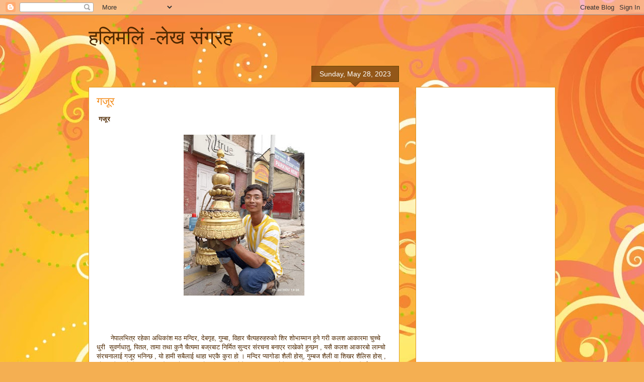

--- FILE ---
content_type: text/html; charset=UTF-8
request_url: https://shilpakarpm.blogspot.com/2023/05/blog-post_28.html
body_size: 16946
content:
<!DOCTYPE html>
<html class='v2' dir='ltr' lang='en'>
<head>
<link href='https://www.blogger.com/static/v1/widgets/335934321-css_bundle_v2.css' rel='stylesheet' type='text/css'/>
<meta content='width=1100' name='viewport'/>
<meta content='text/html; charset=UTF-8' http-equiv='Content-Type'/>
<meta content='blogger' name='generator'/>
<link href='https://shilpakarpm.blogspot.com/favicon.ico' rel='icon' type='image/x-icon'/>
<link href='http://shilpakarpm.blogspot.com/2023/05/blog-post_28.html' rel='canonical'/>
<link rel="alternate" type="application/atom+xml" title=" हल&#2367;मल&#2367;&#2306; -ल&#2375;ख स&#2306;ग&#2381;रह - Atom" href="https://shilpakarpm.blogspot.com/feeds/posts/default" />
<link rel="alternate" type="application/rss+xml" title=" हल&#2367;मल&#2367;&#2306; -ल&#2375;ख स&#2306;ग&#2381;रह - RSS" href="https://shilpakarpm.blogspot.com/feeds/posts/default?alt=rss" />
<link rel="service.post" type="application/atom+xml" title=" हल&#2367;मल&#2367;&#2306; -ल&#2375;ख स&#2306;ग&#2381;रह - Atom" href="https://www.blogger.com/feeds/5201298762769100853/posts/default" />

<link rel="alternate" type="application/atom+xml" title=" हल&#2367;मल&#2367;&#2306; -ल&#2375;ख स&#2306;ग&#2381;रह - Atom" href="https://shilpakarpm.blogspot.com/feeds/7077342119894545978/comments/default" />
<!--Can't find substitution for tag [blog.ieCssRetrofitLinks]-->
<link href='https://blogger.googleusercontent.com/img/b/R29vZ2xl/AVvXsEhwv8S4OyJNZf4KF19bxl9JuVJkiVU_YytIKAVsYp9UdPVMA5gFzjgdAROHL5j7GHtQ31I8X2eBYfQz7UgV-8kF5m8w7W6SavkKk0O0k65-M0lcAW1q7S_Bp9WgBhiBQ5F3k-NxR2-5MNaeGm_asMEWzbTeVWSfjx_lhBKI1tml1PqtvR3dHQNKWnmd/s320/FB_IMG_1684722944335.jpg' rel='image_src'/>
<meta content='http://shilpakarpm.blogspot.com/2023/05/blog-post_28.html' property='og:url'/>
<meta content='गजूर' property='og:title'/>
<meta content='  गजूर        नेपालभित्र रहेका अधिकांश मठ मन्दिर, देबगृह, गुम्बा, विहार चैत्यहरुहरुको शिर शोभाय्मान हुने गरी कलश आकारमा चुच्चे धुरी  सुवर्णध...' property='og:description'/>
<meta content='https://blogger.googleusercontent.com/img/b/R29vZ2xl/AVvXsEhwv8S4OyJNZf4KF19bxl9JuVJkiVU_YytIKAVsYp9UdPVMA5gFzjgdAROHL5j7GHtQ31I8X2eBYfQz7UgV-8kF5m8w7W6SavkKk0O0k65-M0lcAW1q7S_Bp9WgBhiBQ5F3k-NxR2-5MNaeGm_asMEWzbTeVWSfjx_lhBKI1tml1PqtvR3dHQNKWnmd/w1200-h630-p-k-no-nu/FB_IMG_1684722944335.jpg' property='og:image'/>
<title> हल&#2367;मल&#2367;&#2306; -ल&#2375;ख स&#2306;ग&#2381;रह: गज&#2370;र</title>
<style id='page-skin-1' type='text/css'><!--
/*
-----------------------------------------------
Blogger Template Style
Name:     Awesome Inc.
Designer: Tina Chen
URL:      tinachen.org
----------------------------------------------- */
/* Content
----------------------------------------------- */
body {
font: normal normal 13px Arial, Tahoma, Helvetica, FreeSans, sans-serif;
color: #4e2800;
background: #f4af52 url(//themes.googleusercontent.com/image?id=1jBzZZhWmESbxpWuz4_KYI1iPRIJPfZVbhagMxWcJWDsBoLRejCvAeTWImo0USEiGpD5G) repeat fixed top center /* Credit: molotovcoketail (https://www.istockphoto.com/googleimages.php?id=1794602&amp;platform=blogger) */;
}
html body .content-outer {
min-width: 0;
max-width: 100%;
width: 100%;
}
a:link {
text-decoration: none;
color: #f48d1d;
}
a:visited {
text-decoration: none;
color: #b5653b;
}
a:hover {
text-decoration: underline;
color: #f48d1d;
}
.body-fauxcolumn-outer .cap-top {
position: absolute;
z-index: 1;
height: 276px;
width: 100%;
background: transparent none repeat-x scroll top left;
_background-image: none;
}
/* Columns
----------------------------------------------- */
.content-inner {
padding: 0;
}
.header-inner .section {
margin: 0 16px;
}
.tabs-inner .section {
margin: 0 16px;
}
.main-inner {
padding-top: 65px;
}
.main-inner .column-center-inner,
.main-inner .column-left-inner,
.main-inner .column-right-inner {
padding: 0 5px;
}
*+html body .main-inner .column-center-inner {
margin-top: -65px;
}
#layout .main-inner .column-center-inner {
margin-top: 0;
}
/* Header
----------------------------------------------- */
.header-outer {
margin: 0 0 0 0;
background: transparent none repeat scroll 0 0;
}
.Header h1 {
font: normal normal 40px Arial, Tahoma, Helvetica, FreeSans, sans-serif;
color: #4e2800;
text-shadow: 0 0 -1px #000000;
}
.Header h1 a {
color: #4e2800;
}
.Header .description {
font: normal normal 14px Arial, Tahoma, Helvetica, FreeSans, sans-serif;
color: #4e2800;
}
.header-inner .Header .titlewrapper,
.header-inner .Header .descriptionwrapper {
padding-left: 0;
padding-right: 0;
margin-bottom: 0;
}
.header-inner .Header .titlewrapper {
padding-top: 22px;
}
/* Tabs
----------------------------------------------- */
.tabs-outer {
overflow: hidden;
position: relative;
background: transparent url(https://resources.blogblog.com/blogblog/data/1kt/awesomeinc/tabs_gradient_groovy.png) repeat scroll 0 0;
}
#layout .tabs-outer {
overflow: visible;
}
.tabs-cap-top, .tabs-cap-bottom {
position: absolute;
width: 100%;
border-top: 1px solid #dc9522;
}
.tabs-cap-bottom {
bottom: 0;
}
.tabs-inner .widget li a {
display: inline-block;
margin: 0;
padding: .6em 1.5em;
font: normal bold 14px Arial, Tahoma, Helvetica, FreeSans, sans-serif;
color: #99531e;
border-top: 1px solid #dc9522;
border-bottom: 1px solid #dc9522;
border-left: 1px solid #dc9522;
height: 16px;
line-height: 16px;
}
.tabs-inner .widget li:last-child a {
border-right: 1px solid #dc9522;
}
.tabs-inner .widget li.selected a, .tabs-inner .widget li a:hover {
background: #ffeedd url(https://resources.blogblog.com/blogblog/data/1kt/awesomeinc/tabs_gradient_groovy.png) repeat-x scroll 0 -100px;
color: #3c1f00;
}
/* Headings
----------------------------------------------- */
h2 {
font: normal bold 14px Arial, Tahoma, Helvetica, FreeSans, sans-serif;
color: #4e2800;
}
/* Widgets
----------------------------------------------- */
.main-inner .section {
margin: 0 27px;
padding: 0;
}
.main-inner .column-left-outer,
.main-inner .column-right-outer {
margin-top: 0;
}
#layout .main-inner .column-left-outer,
#layout .main-inner .column-right-outer {
margin-top: 0;
}
.main-inner .column-left-inner,
.main-inner .column-right-inner {
background: transparent none repeat 0 0;
-moz-box-shadow: 0 0 0 rgba(0, 0, 0, .2);
-webkit-box-shadow: 0 0 0 rgba(0, 0, 0, .2);
-goog-ms-box-shadow: 0 0 0 rgba(0, 0, 0, .2);
box-shadow: 0 0 0 rgba(0, 0, 0, .2);
-moz-border-radius: 0;
-webkit-border-radius: 0;
-goog-ms-border-radius: 0;
border-radius: 0;
}
#layout .main-inner .column-left-inner,
#layout .main-inner .column-right-inner {
margin-top: 0;
}
.sidebar .widget {
font: normal normal 14px Arial, Tahoma, Helvetica, FreeSans, sans-serif;
color: #4e2800;
}
.sidebar .widget a:link {
color: #f48d1d;
}
.sidebar .widget a:visited {
color: #b5653b;
}
.sidebar .widget a:hover {
color: #f48d1d;
}
.sidebar .widget h2 {
text-shadow: 0 0 -1px #000000;
}
.main-inner .widget {
background-color: #ffffff;
border: 1px solid #dc9522;
padding: 0 15px 15px;
margin: 20px -16px;
-moz-box-shadow: 0 0 0 rgba(0, 0, 0, .2);
-webkit-box-shadow: 0 0 0 rgba(0, 0, 0, .2);
-goog-ms-box-shadow: 0 0 0 rgba(0, 0, 0, .2);
box-shadow: 0 0 0 rgba(0, 0, 0, .2);
-moz-border-radius: 0;
-webkit-border-radius: 0;
-goog-ms-border-radius: 0;
border-radius: 0;
}
.main-inner .widget h2 {
margin: 0 -0;
padding: .6em 0 .5em;
border-bottom: 1px solid transparent;
}
.footer-inner .widget h2 {
padding: 0 0 .4em;
border-bottom: 1px solid transparent;
}
.main-inner .widget h2 + div, .footer-inner .widget h2 + div {
border-top: 0 solid #dc9522;
padding-top: 0;
}
.main-inner .widget .widget-content {
margin: 0 -0;
padding: 7px 0 0;
}
.main-inner .widget ul, .main-inner .widget #ArchiveList ul.flat {
margin: -0 -15px 0;
padding: 0;
list-style: none;
}
.main-inner .widget #ArchiveList {
margin: -0 0 0;
}
.main-inner .widget ul li, .main-inner .widget #ArchiveList ul.flat li {
padding: .5em 15px;
text-indent: 0;
color: #666666;
border-top: 0 solid #dc9522;
border-bottom: 1px solid transparent;
}
.main-inner .widget #ArchiveList ul li {
padding-top: .25em;
padding-bottom: .25em;
}
.main-inner .widget ul li:first-child, .main-inner .widget #ArchiveList ul.flat li:first-child {
border-top: none;
}
.main-inner .widget ul li:last-child, .main-inner .widget #ArchiveList ul.flat li:last-child {
border-bottom: none;
}
.post-body {
position: relative;
}
.main-inner .widget .post-body ul {
padding: 0 2.5em;
margin: .5em 0;
list-style: disc;
}
.main-inner .widget .post-body ul li {
padding: 0.25em 0;
margin-bottom: .25em;
color: #4e2800;
border: none;
}
.footer-inner .widget ul {
padding: 0;
list-style: none;
}
.widget .zippy {
color: #666666;
}
/* Posts
----------------------------------------------- */
body .main-inner .Blog {
padding: 0;
margin-bottom: 1em;
background-color: transparent;
border: none;
-moz-box-shadow: 0 0 0 rgba(0, 0, 0, 0);
-webkit-box-shadow: 0 0 0 rgba(0, 0, 0, 0);
-goog-ms-box-shadow: 0 0 0 rgba(0, 0, 0, 0);
box-shadow: 0 0 0 rgba(0, 0, 0, 0);
}
.main-inner .section:last-child .Blog:last-child {
padding: 0;
margin-bottom: 1em;
}
.main-inner .widget h2.date-header {
margin: 0 -15px 1px;
padding: 0 0 10px 0;
font: normal normal 14px Arial, Tahoma, Helvetica, FreeSans, sans-serif;
color: #ffffff;
background: transparent url(https://resources.blogblog.com/blogblog/data/1kt/awesomeinc/date_background_groovy.png) repeat-x scroll bottom center;
border-top: 1px solid #664400;
border-bottom: 1px solid transparent;
-moz-border-radius-topleft: 0;
-moz-border-radius-topright: 0;
-webkit-border-top-left-radius: 0;
-webkit-border-top-right-radius: 0;
border-top-left-radius: 0;
border-top-right-radius: 0;
position: absolute;
bottom: 100%;
right: 15px;
text-shadow: 0 0 -1px #000000;
}
.main-inner .widget h2.date-header span {
font: normal normal 14px Arial, Tahoma, Helvetica, FreeSans, sans-serif;
display: block;
padding: .5em 15px;
border-left: 1px solid #664400;
border-right: 1px solid #664400;
}
.date-outer {
position: relative;
margin: 65px 0 20px;
padding: 0 15px;
background-color: #ffffff;
border: 1px solid #dc9522;
-moz-box-shadow: 0 0 0 rgba(0, 0, 0, .2);
-webkit-box-shadow: 0 0 0 rgba(0, 0, 0, .2);
-goog-ms-box-shadow: 0 0 0 rgba(0, 0, 0, .2);
box-shadow: 0 0 0 rgba(0, 0, 0, .2);
-moz-border-radius: 0;
-webkit-border-radius: 0;
-goog-ms-border-radius: 0;
border-radius: 0;
}
.date-outer:first-child {
margin-top: 0;
}
.date-outer:last-child {
margin-bottom: 20px;
-moz-border-radius-bottomleft: 0;
-moz-border-radius-bottomright: 0;
-webkit-border-bottom-left-radius: 0;
-webkit-border-bottom-right-radius: 0;
-goog-ms-border-bottom-left-radius: 0;
-goog-ms-border-bottom-right-radius: 0;
border-bottom-left-radius: 0;
border-bottom-right-radius: 0;
}
.date-posts {
margin: 0 -0;
padding: 0 0;
clear: both;
}
.post-outer, .inline-ad {
border-top: 1px solid #dc9522;
margin: 0 -0;
padding: 15px 0;
}
.post-outer {
padding-bottom: 10px;
}
.post-outer:first-child {
padding-top: 15px;
border-top: none;
}
.post-outer:last-child, .inline-ad:last-child {
border-bottom: none;
}
.post-body {
position: relative;
}
.post-body img {
padding: 8px;
background: transparent;
border: 1px solid transparent;
-moz-box-shadow: 0 0 0 rgba(0, 0, 0, .2);
-webkit-box-shadow: 0 0 0 rgba(0, 0, 0, .2);
box-shadow: 0 0 0 rgba(0, 0, 0, .2);
-moz-border-radius: 0;
-webkit-border-radius: 0;
border-radius: 0;
}
h3.post-title, h4 {
font: normal normal 22px Arial, Tahoma, Helvetica, FreeSans, sans-serif;
color: #f48d1d;
}
h3.post-title a {
font: normal normal 22px Arial, Tahoma, Helvetica, FreeSans, sans-serif;
color: #f48d1d;
}
h3.post-title a:hover {
color: #f48d1d;
text-decoration: underline;
}
.post-header {
margin: 0 0 1em;
}
.post-body {
line-height: 1.4;
}
.post-outer h2 {
color: #4e2800;
}
.post-footer {
margin: 1.5em 0 0;
}
#blog-pager {
padding: 15px;
font-size: 120%;
background-color: #ffffff;
border: 1px solid #dc9522;
-moz-box-shadow: 0 0 0 rgba(0, 0, 0, .2);
-webkit-box-shadow: 0 0 0 rgba(0, 0, 0, .2);
-goog-ms-box-shadow: 0 0 0 rgba(0, 0, 0, .2);
box-shadow: 0 0 0 rgba(0, 0, 0, .2);
-moz-border-radius: 0;
-webkit-border-radius: 0;
-goog-ms-border-radius: 0;
border-radius: 0;
-moz-border-radius-topleft: 0;
-moz-border-radius-topright: 0;
-webkit-border-top-left-radius: 0;
-webkit-border-top-right-radius: 0;
-goog-ms-border-top-left-radius: 0;
-goog-ms-border-top-right-radius: 0;
border-top-left-radius: 0;
border-top-right-radius-topright: 0;
margin-top: 1em;
}
.blog-feeds, .post-feeds {
margin: 1em 0;
text-align: center;
color: #4e2800;
}
.blog-feeds a, .post-feeds a {
color: #ffffff;
}
.blog-feeds a:visited, .post-feeds a:visited {
color: #ffffff;
}
.blog-feeds a:hover, .post-feeds a:hover {
color: #ffffff;
}
.post-outer .comments {
margin-top: 2em;
}
/* Comments
----------------------------------------------- */
.comments .comments-content .icon.blog-author {
background-repeat: no-repeat;
background-image: url([data-uri]);
}
.comments .comments-content .loadmore a {
border-top: 1px solid #dc9522;
border-bottom: 1px solid #dc9522;
}
.comments .continue {
border-top: 2px solid #dc9522;
}
/* Footer
----------------------------------------------- */
.footer-outer {
margin: -0 0 -1px;
padding: 0 0 0;
color: #4e2800;
overflow: hidden;
}
.footer-fauxborder-left {
border-top: 1px solid #dc9522;
background: #ffffff none repeat scroll 0 0;
-moz-box-shadow: 0 0 0 rgba(0, 0, 0, .2);
-webkit-box-shadow: 0 0 0 rgba(0, 0, 0, .2);
-goog-ms-box-shadow: 0 0 0 rgba(0, 0, 0, .2);
box-shadow: 0 0 0 rgba(0, 0, 0, .2);
margin: 0 -0;
}
/* Mobile
----------------------------------------------- */
body.mobile {
background-size: 100% auto;
}
.mobile .body-fauxcolumn-outer {
background: transparent none repeat scroll top left;
}
*+html body.mobile .main-inner .column-center-inner {
margin-top: 0;
}
.mobile .main-inner .widget {
padding: 0 0 15px;
}
.mobile .main-inner .widget h2 + div,
.mobile .footer-inner .widget h2 + div {
border-top: none;
padding-top: 0;
}
.mobile .footer-inner .widget h2 {
padding: 0.5em 0;
border-bottom: none;
}
.mobile .main-inner .widget .widget-content {
margin: 0;
padding: 7px 0 0;
}
.mobile .main-inner .widget ul,
.mobile .main-inner .widget #ArchiveList ul.flat {
margin: 0 -15px 0;
}
.mobile .main-inner .widget h2.date-header {
right: 0;
}
.mobile .date-header span {
padding: 0.4em 0;
}
.mobile .date-outer:first-child {
margin-bottom: 0;
border: 1px solid #dc9522;
-moz-border-radius-topleft: 0;
-moz-border-radius-topright: 0;
-webkit-border-top-left-radius: 0;
-webkit-border-top-right-radius: 0;
-goog-ms-border-top-left-radius: 0;
-goog-ms-border-top-right-radius: 0;
border-top-left-radius: 0;
border-top-right-radius: 0;
}
.mobile .date-outer {
border-color: #dc9522;
border-width: 0 1px 1px;
}
.mobile .date-outer:last-child {
margin-bottom: 0;
}
.mobile .main-inner {
padding: 0;
}
.mobile .header-inner .section {
margin: 0;
}
.mobile .post-outer, .mobile .inline-ad {
padding: 5px 0;
}
.mobile .tabs-inner .section {
margin: 0 10px;
}
.mobile .main-inner .widget h2 {
margin: 0;
padding: 0;
}
.mobile .main-inner .widget h2.date-header span {
padding: 0;
}
.mobile .main-inner .widget .widget-content {
margin: 0;
padding: 7px 0 0;
}
.mobile #blog-pager {
border: 1px solid transparent;
background: #ffffff none repeat scroll 0 0;
}
.mobile .main-inner .column-left-inner,
.mobile .main-inner .column-right-inner {
background: transparent none repeat 0 0;
-moz-box-shadow: none;
-webkit-box-shadow: none;
-goog-ms-box-shadow: none;
box-shadow: none;
}
.mobile .date-posts {
margin: 0;
padding: 0;
}
.mobile .footer-fauxborder-left {
margin: 0;
border-top: inherit;
}
.mobile .main-inner .section:last-child .Blog:last-child {
margin-bottom: 0;
}
.mobile-index-contents {
color: #4e2800;
}
.mobile .mobile-link-button {
background: #f48d1d url(https://resources.blogblog.com/blogblog/data/1kt/awesomeinc/tabs_gradient_groovy.png) repeat scroll 0 0;
}
.mobile-link-button a:link, .mobile-link-button a:visited {
color: #4e2800;
}
.mobile .tabs-inner .PageList .widget-content {
background: transparent;
border-top: 1px solid;
border-color: #dc9522;
color: #99531e;
}
.mobile .tabs-inner .PageList .widget-content .pagelist-arrow {
border-left: 1px solid #dc9522;
}

--></style>
<style id='template-skin-1' type='text/css'><!--
body {
min-width: 960px;
}
.content-outer, .content-fauxcolumn-outer, .region-inner {
min-width: 960px;
max-width: 960px;
_width: 960px;
}
.main-inner .columns {
padding-left: 0;
padding-right: 310px;
}
.main-inner .fauxcolumn-center-outer {
left: 0;
right: 310px;
/* IE6 does not respect left and right together */
_width: expression(this.parentNode.offsetWidth -
parseInt("0") -
parseInt("310px") + 'px');
}
.main-inner .fauxcolumn-left-outer {
width: 0;
}
.main-inner .fauxcolumn-right-outer {
width: 310px;
}
.main-inner .column-left-outer {
width: 0;
right: 100%;
margin-left: -0;
}
.main-inner .column-right-outer {
width: 310px;
margin-right: -310px;
}
#layout {
min-width: 0;
}
#layout .content-outer {
min-width: 0;
width: 800px;
}
#layout .region-inner {
min-width: 0;
width: auto;
}
body#layout div.add_widget {
padding: 8px;
}
body#layout div.add_widget a {
margin-left: 32px;
}
--></style>
<style>
    body {background-image:url(\/\/themes.googleusercontent.com\/image?id=1jBzZZhWmESbxpWuz4_KYI1iPRIJPfZVbhagMxWcJWDsBoLRejCvAeTWImo0USEiGpD5G);}
    
@media (max-width: 200px) { body {background-image:url(\/\/themes.googleusercontent.com\/image?id=1jBzZZhWmESbxpWuz4_KYI1iPRIJPfZVbhagMxWcJWDsBoLRejCvAeTWImo0USEiGpD5G&options=w200);}}
@media (max-width: 400px) and (min-width: 201px) { body {background-image:url(\/\/themes.googleusercontent.com\/image?id=1jBzZZhWmESbxpWuz4_KYI1iPRIJPfZVbhagMxWcJWDsBoLRejCvAeTWImo0USEiGpD5G&options=w400);}}
@media (max-width: 800px) and (min-width: 401px) { body {background-image:url(\/\/themes.googleusercontent.com\/image?id=1jBzZZhWmESbxpWuz4_KYI1iPRIJPfZVbhagMxWcJWDsBoLRejCvAeTWImo0USEiGpD5G&options=w800);}}
@media (max-width: 1200px) and (min-width: 801px) { body {background-image:url(\/\/themes.googleusercontent.com\/image?id=1jBzZZhWmESbxpWuz4_KYI1iPRIJPfZVbhagMxWcJWDsBoLRejCvAeTWImo0USEiGpD5G&options=w1200);}}
/* Last tag covers anything over one higher than the previous max-size cap. */
@media (min-width: 1201px) { body {background-image:url(\/\/themes.googleusercontent.com\/image?id=1jBzZZhWmESbxpWuz4_KYI1iPRIJPfZVbhagMxWcJWDsBoLRejCvAeTWImo0USEiGpD5G&options=w1600);}}
  </style>
<link href='https://www.blogger.com/dyn-css/authorization.css?targetBlogID=5201298762769100853&amp;zx=76eb4814-74b0-464c-b0e3-4cd957172833' media='none' onload='if(media!=&#39;all&#39;)media=&#39;all&#39;' rel='stylesheet'/><noscript><link href='https://www.blogger.com/dyn-css/authorization.css?targetBlogID=5201298762769100853&amp;zx=76eb4814-74b0-464c-b0e3-4cd957172833' rel='stylesheet'/></noscript>
<meta name='google-adsense-platform-account' content='ca-host-pub-1556223355139109'/>
<meta name='google-adsense-platform-domain' content='blogspot.com'/>

<!-- data-ad-client=ca-pub-5946862245350013 -->

</head>
<body class='loading variant-groovy'>
<div class='navbar section' id='navbar' name='Navbar'><div class='widget Navbar' data-version='1' id='Navbar1'><script type="text/javascript">
    function setAttributeOnload(object, attribute, val) {
      if(window.addEventListener) {
        window.addEventListener('load',
          function(){ object[attribute] = val; }, false);
      } else {
        window.attachEvent('onload', function(){ object[attribute] = val; });
      }
    }
  </script>
<div id="navbar-iframe-container"></div>
<script type="text/javascript" src="https://apis.google.com/js/platform.js"></script>
<script type="text/javascript">
      gapi.load("gapi.iframes:gapi.iframes.style.bubble", function() {
        if (gapi.iframes && gapi.iframes.getContext) {
          gapi.iframes.getContext().openChild({
              url: 'https://www.blogger.com/navbar/5201298762769100853?po\x3d7077342119894545978\x26origin\x3dhttps://shilpakarpm.blogspot.com',
              where: document.getElementById("navbar-iframe-container"),
              id: "navbar-iframe"
          });
        }
      });
    </script><script type="text/javascript">
(function() {
var script = document.createElement('script');
script.type = 'text/javascript';
script.src = '//pagead2.googlesyndication.com/pagead/js/google_top_exp.js';
var head = document.getElementsByTagName('head')[0];
if (head) {
head.appendChild(script);
}})();
</script>
</div></div>
<div class='body-fauxcolumns'>
<div class='fauxcolumn-outer body-fauxcolumn-outer'>
<div class='cap-top'>
<div class='cap-left'></div>
<div class='cap-right'></div>
</div>
<div class='fauxborder-left'>
<div class='fauxborder-right'></div>
<div class='fauxcolumn-inner'>
</div>
</div>
<div class='cap-bottom'>
<div class='cap-left'></div>
<div class='cap-right'></div>
</div>
</div>
</div>
<div class='content'>
<div class='content-fauxcolumns'>
<div class='fauxcolumn-outer content-fauxcolumn-outer'>
<div class='cap-top'>
<div class='cap-left'></div>
<div class='cap-right'></div>
</div>
<div class='fauxborder-left'>
<div class='fauxborder-right'></div>
<div class='fauxcolumn-inner'>
</div>
</div>
<div class='cap-bottom'>
<div class='cap-left'></div>
<div class='cap-right'></div>
</div>
</div>
</div>
<div class='content-outer'>
<div class='content-cap-top cap-top'>
<div class='cap-left'></div>
<div class='cap-right'></div>
</div>
<div class='fauxborder-left content-fauxborder-left'>
<div class='fauxborder-right content-fauxborder-right'></div>
<div class='content-inner'>
<header>
<div class='header-outer'>
<div class='header-cap-top cap-top'>
<div class='cap-left'></div>
<div class='cap-right'></div>
</div>
<div class='fauxborder-left header-fauxborder-left'>
<div class='fauxborder-right header-fauxborder-right'></div>
<div class='region-inner header-inner'>
<div class='header section' id='header' name='Header'><div class='widget Header' data-version='1' id='Header1'>
<div id='header-inner'>
<div class='titlewrapper'>
<h1 class='title'>
<a href='https://shilpakarpm.blogspot.com/'>
 हल&#2367;मल&#2367;&#2306; -ल&#2375;ख स&#2306;ग&#2381;रह
</a>
</h1>
</div>
<div class='descriptionwrapper'>
<p class='description'><span>
</span></p>
</div>
</div>
</div></div>
</div>
</div>
<div class='header-cap-bottom cap-bottom'>
<div class='cap-left'></div>
<div class='cap-right'></div>
</div>
</div>
</header>
<div class='tabs-outer'>
<div class='tabs-cap-top cap-top'>
<div class='cap-left'></div>
<div class='cap-right'></div>
</div>
<div class='fauxborder-left tabs-fauxborder-left'>
<div class='fauxborder-right tabs-fauxborder-right'></div>
<div class='region-inner tabs-inner'>
<div class='tabs no-items section' id='crosscol' name='Cross-Column'></div>
<div class='tabs no-items section' id='crosscol-overflow' name='Cross-Column 2'></div>
</div>
</div>
<div class='tabs-cap-bottom cap-bottom'>
<div class='cap-left'></div>
<div class='cap-right'></div>
</div>
</div>
<div class='main-outer'>
<div class='main-cap-top cap-top'>
<div class='cap-left'></div>
<div class='cap-right'></div>
</div>
<div class='fauxborder-left main-fauxborder-left'>
<div class='fauxborder-right main-fauxborder-right'></div>
<div class='region-inner main-inner'>
<div class='columns fauxcolumns'>
<div class='fauxcolumn-outer fauxcolumn-center-outer'>
<div class='cap-top'>
<div class='cap-left'></div>
<div class='cap-right'></div>
</div>
<div class='fauxborder-left'>
<div class='fauxborder-right'></div>
<div class='fauxcolumn-inner'>
</div>
</div>
<div class='cap-bottom'>
<div class='cap-left'></div>
<div class='cap-right'></div>
</div>
</div>
<div class='fauxcolumn-outer fauxcolumn-left-outer'>
<div class='cap-top'>
<div class='cap-left'></div>
<div class='cap-right'></div>
</div>
<div class='fauxborder-left'>
<div class='fauxborder-right'></div>
<div class='fauxcolumn-inner'>
</div>
</div>
<div class='cap-bottom'>
<div class='cap-left'></div>
<div class='cap-right'></div>
</div>
</div>
<div class='fauxcolumn-outer fauxcolumn-right-outer'>
<div class='cap-top'>
<div class='cap-left'></div>
<div class='cap-right'></div>
</div>
<div class='fauxborder-left'>
<div class='fauxborder-right'></div>
<div class='fauxcolumn-inner'>
</div>
</div>
<div class='cap-bottom'>
<div class='cap-left'></div>
<div class='cap-right'></div>
</div>
</div>
<!-- corrects IE6 width calculation -->
<div class='columns-inner'>
<div class='column-center-outer'>
<div class='column-center-inner'>
<div class='main section' id='main' name='Main'><div class='widget Blog' data-version='1' id='Blog1'>
<div class='blog-posts hfeed'>

          <div class="date-outer">
        
<h2 class='date-header'><span>Sunday, May 28, 2023</span></h2>

          <div class="date-posts">
        
<div class='post-outer'>
<div class='post hentry uncustomized-post-template' itemprop='blogPost' itemscope='itemscope' itemtype='http://schema.org/BlogPosting'>
<meta content='https://blogger.googleusercontent.com/img/b/R29vZ2xl/AVvXsEhwv8S4OyJNZf4KF19bxl9JuVJkiVU_YytIKAVsYp9UdPVMA5gFzjgdAROHL5j7GHtQ31I8X2eBYfQz7UgV-8kF5m8w7W6SavkKk0O0k65-M0lcAW1q7S_Bp9WgBhiBQ5F3k-NxR2-5MNaeGm_asMEWzbTeVWSfjx_lhBKI1tml1PqtvR3dHQNKWnmd/s320/FB_IMG_1684722944335.jpg' itemprop='image_url'/>
<meta content='5201298762769100853' itemprop='blogId'/>
<meta content='7077342119894545978' itemprop='postId'/>
<a name='7077342119894545978'></a>
<h3 class='post-title entry-title' itemprop='name'>
गज&#2370;र
</h3>
<div class='post-header'>
<div class='post-header-line-1'></div>
</div>
<div class='post-body entry-content' id='post-body-7077342119894545978' itemprop='description articleBody'>
<p>&nbsp;<b>गज&#2370;र</b></p><div class="separator" style="clear: both; text-align: center;"><a href="https://blogger.googleusercontent.com/img/b/R29vZ2xl/AVvXsEhwv8S4OyJNZf4KF19bxl9JuVJkiVU_YytIKAVsYp9UdPVMA5gFzjgdAROHL5j7GHtQ31I8X2eBYfQz7UgV-8kF5m8w7W6SavkKk0O0k65-M0lcAW1q7S_Bp9WgBhiBQ5F3k-NxR2-5MNaeGm_asMEWzbTeVWSfjx_lhBKI1tml1PqtvR3dHQNKWnmd/s1438/FB_IMG_1684722944335.jpg" style="margin-left: 1em; margin-right: 1em;"><img border="0" data-original-height="1438" data-original-width="1080" height="320" src="https://blogger.googleusercontent.com/img/b/R29vZ2xl/AVvXsEhwv8S4OyJNZf4KF19bxl9JuVJkiVU_YytIKAVsYp9UdPVMA5gFzjgdAROHL5j7GHtQ31I8X2eBYfQz7UgV-8kF5m8w7W6SavkKk0O0k65-M0lcAW1q7S_Bp9WgBhiBQ5F3k-NxR2-5MNaeGm_asMEWzbTeVWSfjx_lhBKI1tml1PqtvR3dHQNKWnmd/s320/FB_IMG_1684722944335.jpg" width="240" /></a></div><br /><p><br /></p><p>&nbsp; &nbsp; &nbsp; &nbsp;न&#2375;प&#2366;लभ&#2367;त&#2381;र रह&#2375;क&#2366; अध&#2367;क&#2366;&#2306;श मठ मन&#2381;द&#2367;र, द&#2375;बग&#2371;ह, ग&#2369;म&#2381;ब&#2366;, व&#2367;ह&#2366;र च&#2376;त&#2381;यहर&#2369;हर&#2369;क&#2379; श&#2367;र श&#2379;भ&#2366;य&#2381;म&#2366;न ह&#2369;न&#2375; गर&#2368; कलश आक&#2366;रम&#2366; च&#2369;च&#2381;च&#2375; ध&#2369;र&#2368;&nbsp; स&#2369;वर&#2381;णध&#2366;त&#2369;, प&#2367;तल, त&#2366;म&#2366; तथ&#2366; क&#2369;न&#2376; च&#2376;त&#2381;यम&#2366; बज&#2381;रब&#2366;ट न&#2367;र&#2381;म&#2367;त स&#2369;न&#2381;दर स&#2306;रचन&#2366; बन&#2366;एर र&#2366;ख&#2375;क&#2379; ह&#2369;न&#2381;छन , यस&#2376; कलश आक&#2366;रब&#2379; ल&#2366;म&#2381;च&#2379; स&#2306;रचन&#2366;ल&#2366;ई गज&#2370;र भन&#2367;न&#2381;छ , य&#2379; ह&#2366;म&#2368; सब&#2376;ल&#2366;ई थ&#2366;ह&#2366; भएक&#2376; क&#2369;र&#2366; ह&#2379; &#2404; मन&#2381;द&#2367;र प&#2381;य&#2366;ग&#2379;ड&#2366; श&#2376;ल&#2368; ह&#2379;स&#2381;, ग&#2369;म&#2381;बज श&#2376;ल&#2368; व&#2366; श&#2367;खर श&#2376;ल&#2367;स ह&#2379;स&#2381; , हर&#2375;क मन&#2381;द&#2367;रक&#2379; श&#2367;खरम&#2366;&nbsp; &nbsp;र च&#2376;तम&#2366; श&#2379;भयम&#2366;न ह&#2369;न&#2375; गर&#2368; गज&#2370;र र&#2366;ख&#2375;क&#2376; ह&#2369;न&#2381;छ &#2404; आजभ&#2379;ल&#2367;त&#2307;&nbsp; पव&#2367;त&#2381;र जल&#2366;शय , प&#2379;खर&#2368; र त&#2367;र&#2381;थस&#2381;थ प&#2381;रव&#2375;शद&#2381;व&#2366;हर&#2369; सम&#2375;तम&#2366; आकर&#2381;षक गज&#2370;रहर&#2369; र&#2366;ख&#2381;न&#2375; चलन चल&#2381;द&#2376; गएक&#2366; छन&#2381; &#2404;</p><p>&nbsp; &nbsp; &nbsp; &nbsp;" गज&#2370;र" शब&#2381;द न&#2375;प&#2366;ल भ&#2366;ष&#2366;क&#2379; " गज&#2369;"ब&#2366;ट आएक&#2379; ह&#2369;न सक&#2381;न&#2375; द&#2375;ख&#2367;न&#2381;छ &#2404; न&#2375;प&#2366;ल भ&#2366;ष&#2366;क&#2379; व&#2381;य&#2366;करण अन&#2369;स&#2366;र ज&#2366;त&#2367; अथव&#2366; व&#2381;यक&#2381;त&#2367;व&#2366;चक स&#2306;ज&#2381;ञ&#2366;क&#2379; पछ&#2366;ड&#2367;&nbsp; " ज&#2369;" भन&#2381;न&#2375; व&#2367;श&#2375;षण प&#2381;रय&#2379;ग ह&#2369;&#2305;द&#2376;नन&#2381; &#2404; ख&#2366;सगर&#2375;र न&#2375;प&#2366;ल भ&#2366;ष&#2366;म&#2366; आदर&#2381;न&#2368;य, सम&#2381;म&#2366;न&#2367;त , वन&#2381;दन&#2368;य व&#2381;यक&#2381;त&#2368; व&#2367;श&#2375;ष अथव&#2366; ज&#2366;त&#2367;य पछ&#2366;ड&#2367; म&#2366;त&#2381;र&nbsp; "ज&#2369;" प&#2381;रत&#2381;यय ह&#2369;न&#2381;छ , जस&#2381;त&#2376; - ग&#2369;र&#2369;&nbsp; ग&#2369;र&#2369;ज&#2369;, ब&#2381;रम&#2381;ह&#2369; ब&#2381;रम&#2381;हज&#2369;, श&#2366;क&#2381;य श&#2366;क&#2381;यज&#2369;, ज&#2379;श&#2368; ज&#2379;श&#2368;ज&#2369;, &#2404; स&#2366;ध&#2366;रणत&#2307; सम&#2381;म&#2366;न व&#2367;षयम&#2366; एउट&#2366;म&#2366;त&#2381;र "ज&#2369;" प&#2381;रय&#2379;ग&#2404; ह&#2369;न&#2381;छ, यसभन&#2381;द&#2366; अल&#2367; बढ&#2368; न&#2376; सम&#2381;म&#2366;न गर&#2381;नल&#2366;यक व&#2366; व&#2367;श&#2375;ष सम&#2381;म&#2366;न गर&#2381;न&#2375; र&#2366;ज&#2366;मह&#2366;र&#2366;जल&#2366;ई ज&#2369;ज&#2369;&nbsp; भन&#2381;न&#2375; गर&#2367;न&#2381;थ&#2381;य&#2379; &#2404; यसर&#2368; न&#2375;प&#2366;लभ&#2366;ष&#2366;क&#2379; गज&#2369; शब&#2381;द खस न&#2375;प&#2366;ल&#2368;म&#2366; गज&#2370;र ह&#2369;न गए ह&#2369;न सक&#2381;न&#2375; सम&#2381;भ&#2366;वन&#2366; छ &#2404;</p><p>&nbsp; &nbsp; &nbsp; न&#2375;प&#2366;ल भ&#2367;त&#2381;रक&#2379; क&#2369;न&#2376; स&#2381;थ&#2366;नक&#2366; रह&#2375; भएक&#2366;&nbsp; द&#2375;व&#2366;लयहर&#2369;म&#2366; गएर ह&#2375;र&#2381;य&#2380; भन&#2375; द&#2375;व&#2366;लय स&#2381;थ&#2366;पन&#2366; गर&#2381;न&#2375;क&#2379; आर&#2381;थ&#2367;क ह&#2376;स&#2367;यत अन&#2369;स&#2366;रक&#2379; स&#2381;वर&#2381;ण, प&#2367;त&#2381;तल, त&#2366;म&#2366; तथ&#2366; ढ&#2369;ङ&#2381;ग&#2366;, इ&#2305;ट&#2366; व&#2366; बज&#2381;रक&#2379; भए पन&#2367; गज&#2370;र&nbsp; र&#2366;ख&#2375;क&#2376; ह&#2369;न&#2381;छ &#2404;&nbsp; त&#2381;यस&#2379;त&#2307; व&#2367;व&#2367;ध क&#2366;रणवश गज&#2370;र नभएक&#2379;&nbsp; द&#2375;व&#2366;लयहर&#2369; पन&#2367; क&#2375;ह&#2367; पक&#2381;क&#2376; पन&#2367; छन&#2381; &#2404;&nbsp;</p><p>&nbsp; &nbsp; &nbsp; &nbsp; गज&#2370;र नभएक&#2366; मन&#2381;द&#2367;रहर&#2369;म&#2366; - क&#2366;ठक&#2366;ण&#2381;ड&#2380;क&#2379; क&#2366;ष&#2381;ठम&#2366;ण&#2381;डप स&#2306;ग&#2376;क&#2379; अश&#2379;क व&#2367;न&#2366;यक जसल&#2366;ई मर&#2369; गण&#2375;श न&#2366;मल&#2375; ज&#2366;न&#2368;न&#2381;छ ,&#2404;अर&#2381;क&#2379; प&#2366;टन च&#2366;प&#2366;ग&#2366;उ&#2305;क&#2379; बज&#2381;रब&#2366;र&#2366;ह&#2368; मन&#2381;द&#2367;र ह&#2379; &#2404;&nbsp; मर&#2369; गण&#2375;श र बज&#2381;रब&#2366;र&#2366;ह&#2368; मन&#2381;द&#2367;रम&#2366; गज&#2370;र नह&#2369;न&#2369;क&#2379; छ&#2369;ट&#2381;ट&#2366;छ&#2369;ट&#2381;ट&#2376; आफ&#2381;न&#2376; जनश&#2381;र&#2369;त&#2367; अन&#2369;स&#2366;रक&#2379; क&#2366;रण रह&#2375;क&#2379; छ &#2404;&nbsp;</p><p>त&#2367; क&#2366;रणहर&#2369; मध&#2381;यम&#2366;</p><p>&nbsp; &nbsp; &nbsp; &nbsp; क&#2366;ठमण&#2381;ड&#2380;क&#2379; अश&#2379;क व&#2367;ण&#2366;यक अश&#2379;क ब&#2371;क&#2381;षक&#2379; फ&#2375;दम&#2366; व&#2367;र&#2366;जम&#2366; रहन&#2369; ह&#2369;न&#2375; गण&#2375;श भगव&#2366;न द&#2367;नक&#2379; त&#2367;न पटक&nbsp; आफ&#2369; बस&#2375;क&#2379; ठ&#2366;उ&#2305;ब&#2366;ट स&#2367;ध&#2366; म&#2366;थ&#2368; भएर स&#2381;वर&#2381;ग ज&#2366;न पर&#2381;न&#2375; भएक&#2379;&#2404;&#2404; गज&#2370;र र&#2366;ख&#2381;द&#2366; गण&#2375;शल&#2366;ई स&#2381;वर&#2381;गल&#2379;कक&#2379; य&#2366;त&#2381;र&#2366;क&#2379; म&#2366;र&#2381;गम&#2366; र&#2369;क&#2366;वट ह&#2369;न&#2376; भई यद&#2367; कस&#2376;ल&#2375; गज&#2370;र,र&#2366;ख&#2375;म&#2366; खस&#2381;न भएक&#2366;ल&#2375; गज&#2370;र नर&#2366;ख&#2367;एक&#2379; भन&#2381;न&#2375; जनश&#2381;र&#2369;त&#2367; रह&#2375;क&#2379; छ &#2404; गज&#2370;र नभएक&#2379; मन&#2381;द&#2367;रक&#2379; गण&#2375;श भएर&#2376;&nbsp; न&#2375;व&#2366;&#2307; भ&#2366;ष&#2366;म&#2366; यस गण&#2375;शल&#2366;ई मर&#2369; गण&#2375;श भन&#2367;एक&#2379; भन&#2381;न&#2375; ल&#2379;कम&#2366;न&#2381;यत&#2366; रह&#2375;क&#2379; छ &#2404; यस अश&#2379;क व&#2367;न&#2366;य&#2366;कल&#2366;ई मर&#2369; गण&#2375;श भन&#2381;न&#2369;म&#2366; अर&#2381;क&#2379; पन&#2367; एउट&#2366; ल&#2379;कम&#2366;न&#2381;यत रह&#2375;क&#2379; जनश&#2381;र&#2369;त&#2367; पन&#2367; छ , त&#2381;य&#2379; क&#2375; भन&#2375; -&nbsp; क&#2369;न&#2376; समय प&#2366;टन ग&#2379;द&#2366;वर&#2368;क&#2366; एक पर&#2367;व&#2366;र क&#2366;ठम&#2366;ण&#2381;ड&#2380;क&#2379; र&#2366;जप&#2381;रस&#2366;दम&#2366; भ&#2366;ई भ&#2366;रद&#2366;र ह&#2369;न आएक&#2379; ब&#2375;ल&#2366;म&#2366; आफ&#2381;न&#2379; इष&#2381;टद&#2375;व गण&#2375;श भगव&#2366;न सम&#2375;त ल&#2367;एर आएर त&#2381;यह&#2366;&#2305; अश&#2379;क ब&#2371;क&#2381;ष भएक&#2379; स&#2381;थ&#2366;नक&#2366; प&#2381;रत&#2367;स&#2381;थ&#2366;पन गर&#2375;क&#2366; थ&#2367;ए &#2404; क&#2375;ह&#2367; समय पछ&#2367; त&#2367; व&#2381;यक&#2381;त&#2367; प&#2369;न&#2307; भक&#2381;तप&#2369;र र&#2366;जप&#2381;रस&#2366;दम&#2366; भ&#2366;ई भ&#2366;रद&#2366;र भए गएक&#2379; अवस&#2381;थ&#2366;म&#2366; आफ&#2381;न&#2379; इष&#2381;टद&#2375;व गण&#2375;श भगव&#2366;न सम&#2375;तल&#2366;ई लग&#2375;र भक&#2381;तप&#2369;रक&#2379; भ&#2379;ल&#2366;छ&#2375;&#2306; स&#2381;थ&#2367;त प&#2366;पनन&#2368;म&#2366; स&#2381;थ&#2366;पन&#2366; गर&#2375;क&#2379; क&#2366;रण क&#2366;ठम&#2366;ण&#2381;ड&#2380;क&#2379; त&#2381;य&#2379; स&#2381;थ&#2366;नम&#2366; गण&#2375;श नभएक&#2366;ल&#2375; न&#2375;व&#2366;&#2307; भ&#2366;ष&#2366; अन&#2369;स&#2366;र&nbsp; गण&#2375;द&#2381;य&#2307; मर&#2369; भन&#2375;क&#2379; ह&#2379; &#2404; पछ&#2367; गरए मर&#2369; गण&#2375;श ह&#2369;न गएक&#2379; जसक&#2379; अर&#2381;थ गण&#2375;श छ&#2376;न भन&#2381;न&#2375; ह&#2379; &#2404; उत&#2366; भक&#2381;तप&#2369;र प&#2366;पन&#2368; भ&#2379;ल&#2366;छ&#2375;&#2306;क&#2379; गण&#2375;शल&#2366;ई क&#2366;ठम&#2366;ण&#2381;ड&#2380;म&#2366; घर भएक&#2379; गण&#2375;श भन&#2375;र न&#2375;व&#2366;&#2307; भ&#2366;ष&#2366;म&#2366; य&#2366;&#2305;य&#2381; छ&#2375;&#2306; द&#2369;म&#2381;ह गण&#2375;द&#2381;य&#2307; भन&#2381;द&#2366; भन&#2381;द&#2376; पछ&#2367; गएर य&#2366;&#2305;छ&#2375;&#2306; गण&#2375;श&#2404;ह&#2369;न गएक&#2379; भन&#2381;न&#2375; ल&#2379;क म&#2366;न&#2381;यत&#2366; रह&#2375;क&#2379; छ &#2404;</p><p>&nbsp; &nbsp; &nbsp; त&#2381;यस&#2381;त&#2376; श&#2381;र&#2368;न&#2367;व&#2366;स मल&#2381;ल र&#2366;ज&#2366;ल&#2375; स&#2381;थ&#2366;पन&#2366; गर&#2368;एक&#2379; म&#2366;न&#2381;यत&#2366; रह&#2375;क&#2379; प&#2366;टन च&#2366;प&#2366;ग&#2366;उ&#2305; व&#2366;द&#2375;शम&#2366; रह&#2375;क&#2379; बज&#2381;रव&#2366;रह&#2366;&#2368;क&#2379; मन&#2381;द&#2367;रम&#2366; गज&#2370;र र&#2366;ख&#2381;न&nbsp; मन&#2381;द&#2367;र पर&#2367;सर क&#2381;ष&#2375;त&#2381;रम&#2366; रह&#2375;क&#2366; न&#2380;द&#2367;पहर&#2369;म&#2366; ल&#2366;सजल&#2367;रह&#2375;क&#2379; समयम&#2366; म&#2366;त&#2381;र गज&#2370;र र&#2366;ख&#2381;न बज&#2381;रव&#2366;रह&#2368; आद&#2375;श भएक&#2379; तर आज सम&#2381;म त&#2367; सब&#2376; द&#2367;पहर&#2369;म&#2366; एक&#2376; समयम&#2366;&nbsp; ल&#2366;स जल&#2375;क&#2379; छ&#2376;न &#2404; त&#2367; सब&#2376; द&#2367;पहर&#2369;म&#2366; एक&#2376; समय जल&#2375;क&#2379; ह&#2369;न&#2369; पर&#2381;न&#2375; भन&#2381;न&#2375; जनश&#2381;र&#2369;त&#2367; छ&#2404;&nbsp;</p><p>&nbsp; &nbsp; &nbsp; &nbsp; क&#2367;वदन&#2381;त&#2368; अन&#2369;स&#2366;र बज&#2381;रब&#2366;र&#2366;ह&#2368; भएक&#2379; ठ&#2366;उ&#2305;म&#2366; पह&#2367;ल&#2366; आह&#2366;ल(र&#2366;&#2305;ग&#2366; भ&#2376;स&#2368; द&#2369;ब&#2375;र बस&#2381;न&#2375; दलदल&#2375;) थ&#2367;य&#2379; &#2404; एक द&#2367;न एउट&#2366; र&#2366;&#2305;ग&#2379; अकस&#2381;म&#2366;त आएर आह&#2366;लम&#2366; बस&#2381;य&#2379; &#2404; त&#2381;यह&#2368; र&#2366;&#2305;ग&#2379;ल&#2375; द&#2375;व&#2368;क&#2379; र&#2370;प ल&#2367;ए पछ&#2367; आह&#2366;ल प&#2369;र&#2375;र मन&#2381;द&#2367;र बन&#2366;इय&#2379; &#2404; मन&#2381;द&#2367;र बन&#2366;उ&#2305;द&#2366;-बन&#2366;उ&#2305;द&#2376; ब&#2367;ह&#2366;न भएर भ&#2366;ल&#2375; ब&#2366;स&#2375;पछ&#2368; गज&#2369;र ह&#2366;ल&#2381;न नभ&#2381;य&#2366;इक&#2379; भन&#2381;न&#2375; कथन रह&#2375;क&#2379; छ &#2404; पछ&#2367; गज&#2370;र र&#2366;ख&#2381;न ख&#2379;ज&#2381;द&#2366; व&#2367;घ&#2381;नहर&#2369; ह&#2369;नथ&#2366;ल&#2375;&nbsp; &#2404; मर&#2375;क&#2366; म&#2366;न&#2381;छ&#2375; ज&#2366;लउन मन&#2381;द&#2367;र वरपर न&#2380;वट&#2366; च&#2367;त&#2366; छन&#2381; &#2404; य&#2368; च&#2367;त&#2366; एक आपसम&#2366; अ&#2306;कम&#2366;ल गर&#2375;र बस&#2375;क&#2379; भन&#2381;न&#2375; ग&#2368;त सम&#2375;त रह&#2375;क&#2379; छ भन&#2381;न&#2375; कथन रह&#2375;क&#2379;&nbsp; स&#2379; मन&#2381;द&#2367;क&#2366; प&#2370;ज&#2366;र&#2368;ल&#2366;ई एक द&#2367;न सपन&#2366;म&#2366; श&#2381;र&#2368;म&#2366;ई बज&#2381;रब&#2366;र&#2366;ह&#2368;ल&#2375; गज&#2369;र र&#2366;ख&#2381;न&#2375; द&#2367;न ब&#2369;ल&#2369;ग&#2366;उ&#2305;क&#2366; म&#2366;न&#2367;स मर&#2368; मन&#2381;द&#2367;र अग&#2366;ड&#2367;क&#2379; च&#2367;त&#2366;म&#2366; जल&#2366;उन ल&#2381;य&#2366;एक&#2379; खण&#2381;डम&#2366; म&#2366;त&#2381;र गज&#2369;र र&#2366;ख&#2381;न&#2369; &#2404; अन&#2381;यथ&#2366; बलजबरजस&#2381;त&#2368; कस&#2376;ल&#2375; र&#2366;ख&#2375;म&#2366; त&#2381;यस व&#2381;यक&#2381;त&#2367;क&#2379; म&#2371;त&#2381;य&#2369; ह&#2369;न&#2375; भन&#2368; खबरद&#2366;र&#2368; सम&#2375;त गर&#2368;ईक&#2379; भन&#2381;न&#2375; क&#2367;&#2306;वदन&#2381;त&#2368; सम&#2375;त रह&#2375;क&#2379; प&#2366;इन&#2381;छन&#2381; &#2404; यसर&#2368; मर&#2369; गण&#2375;श र प&#2366;टनक&#2379; बज&#2381;रव&#2366;र&#2366;ह&#2368; मन&#2381;द&#2367;रम&#2366; परम&#2381;पर&#2366;गत र&#2369;पम&#2376; गज&#2370;र नह&#2369;न&#2369; छ&#2369;ट&#2381;ट&#2366;छ&#2369;ट&#2381;ट&#2376; क&#2366;रण तथ&#2366; छ&#2369;ट&#2381;ट&#2376; व&#2367;षय ह&#2379; &#2404;</p><p>&nbsp; &nbsp; &nbsp; &nbsp;तन&#2381;त&#2381;र प&#2381;रध&#2366;न न&#2375;प&#2366;ल द&#2375;शक&#2379; स&#2366;&#2306;स&#2381;क&#2371;त&#2367;क परम&#2381;पर&#2366;&#2404;अन&#2369;स&#2366;र मठ मन&#2381;द&#2367;रम&#2366; गज&#2370;र स&#2381;थ&#2366;पन&#2366; गर&#2381;न&#2375;&nbsp; एउट&#2366; छ&#2369;ट&#2381;ट&#2376; व&#2367;ध&#2367; व&#2367;ध&#2366;न रह&#2375;क&#2379; र&nbsp; यस व&#2367;ध&#2367;ल&#2366;ई " स&#2369;वर&#2381;णकलश ध&#2381;वज&#2366;र&#2379;हण व&#2367;ध&#2367;"&nbsp; भन&#2368;एक&#2379; , य&#2379; व&#2367;ध&#2367; ल&#2375;ख&#2367;एक&#2379; प&#2381;र&#2366;च&#2368;न प&#2366;ण&#2381;ड&#2369;ल&#2367;प&#2367; न&#2375;प&#2366;ल- र&#2366;ष&#2381;ट&#2381;र&#2367;य अभ&#2367;ल&#2375;ख&#2366;लयम&#2366; रह&#2375;क&#2379;&nbsp; भन&#2381;न&#2375; क&#2369;र&#2366; छ &#2404; स&#2369;वर&#2381;णकलश ध&#2381;वज&#2366;र&#2379;हण व&#2367;ध&#2367; व&#2367;ध&#2366;न अन&#2381;तर&#2381;गत स&#2381;थ&#2366;पन&#2366; गर&#2368;एक&#2366;&nbsp; व&#2367;व&#2367;ध आक&#2366;र प&#2381;रक&#2366;रक&#2366; यह&#2366;&#2305;क&#2366; मठ मन&#2381;द&#2367;र, च&#2376;त&#2381;यम&#2366; रह&#2375;क&#2366; गज&#2370;रक&#2379; आ आफ&#2381;न&#2376; व&#2367;श&#2375;षत&#2366; र रहस&#2381;यल&#2375; भर&#2368;एक&#2379; छ &#2404; यसम&#2366; न&#2375;प&#2366;लक&#2379; धर&#2381;म स&#2306;स&#2381;क&#2371;त&#2367; अन&#2369;र&#2369;प यह&#2366;&#2305; ज&#2369;न क&#2367;स&#2367;मक&#2379;&nbsp; द&#2375;वत&#2366;क&#2366; तन&#2381;त&#2381;रस&#2366;धन गर&#2381;न&#2375; पर&#2367;प&#2366;ट&#2368; छ त&#2381;यह&#2368; अन&#2369;र&#2369;प न&#2376; ह&#2366;म&#2381;र&#2366; प&#2370;र&#2381;वज ग&#2369;र&#2369;व&#2366;च&#2366;र&#2381;यहर&#2369;ल&#2375; यस गज&#2370;रक&#2379; आक&#2366;र प&#2381;रक&#2366;रमन व&#2381;यञ&#2381;जन अभ&#2367;ब&#2381;यक&#2381;त गर&#2368;र&#2366;ख&#2375;क&#2379; द&#2375;ख&#2367;न&#2381;छ &#2404; कलश अष&#2381;ट म&#2306;गल य&#2369;क&#2381;त भएक&#8205;&#2366; ह&#2369;न&#2381;छ&#2404; सब&#2376; भन&#2381;द&#2366; म&#2366;थ&#2367; न&#2366;र&#2367;क&#2375;ल (नर&#2367;वल) पन&#2367; ह&#2369;न&#2375; गर&#2381;दछ, यस&#2381;ल&#2366;ई च&#2369;ड&#2366;मण&#2368; पन&#2367; कस&#2376;ल&#2375; भन&#2381;दछन&#2404; च&#2369;ड&#2366; क&#2379; अर&#2381;थ श&#2367;ख&#2366;, आङ&#2381;गस, व&#2366; त&#2369;प&#2381;प&#2368; भन&#2381;न&#2375; ह&#2369;न&#2381;छ&#2404; श&#2367;ख&#2366; झ&#2376; सब&#2376; भन&#2381;द&#2366; म&#2366;थ&#2367; रहन&#2375; मण&#2368; स&#2381;वर&#2370;प नर&#2367;वल भन&#2375;क&#2379;ल&#2375; पन&#2367; च&#2369;ड&#2366;मण&#2368; भन&#2367;एक&#2379; ह&#2369;न&#2369; पर&#2381;छ&#2404;</p><p>&nbsp; &nbsp; &nbsp; &nbsp; &nbsp;अष&#2381;ट म&#2306;गल य&#2369;क&#2381;त गज&#2369;रहर&#2369;म&#2366; पन&#2367; व&#2367;भ&#2367;न&#2381;न व&#2367;भ&#2367;न&#2381;न आक&#2366;र प&#2381;रक&#2366;रक&#2366;&nbsp; गज&#2370;र र&#2366;ख&#2375;क&#2379; ह&#2366;म&#2368; द&#2375;ख&#2381;न सक&#2381;छ&#2380; &#2404; व&#2367;भ&#2367;न&#2381;न&nbsp; आक&#2366;र प&#2381;रक&#2366;र गज&#2370;रहर&#2369; मध&#2381;य एक व&#2367;स&#2381;व सम&#2381;पद&#2366; स&#2370;च&#2367;म&#2366; पर&#2375;क&#2379; स&#2369;प&#2381;रस&#2367;द&#2381;ध प&#2366;टनक&#2379; २१ गज&#2370;र&#2369; भएक&#2379; क&#2371;ष&#2381;ण मन&#2381;द&#2367;र ह&#2379; &#2404; य&#2379; मन&#2381;द&#2367;रम&#2366; १०८ वट&#2366; खम&#2381;म&#2366;हर&#2369; प&#2381;रय&#2379;ग गर&#2375;र बन&#2366;एक&#2379; छ &#2404; स&#2366;धरण गज&#2369;रहर&#2369;म&#2366; पन&#2367; क&#2369;न&#2376; मन&#2381;द&#2367;रम&#2366; च&#2366;र क&#2369;न&#2366;म&#2366; ससन&#2366; र व&#2367;चम&#2366; ल&#2366;म&#2379; गज&#2370;र&#2369; र&#2366;ख&#2375;क&#2379; द&#2375;ख&#2367;न&#2381;छ &#2404;&nbsp; तल&#2375;ज&#2369; भव&#2366;नन&#2368;क&#2379; म&#2370;च&#2379;कक&#2379; मन&#2381;द&#2367;रम&#2366; लहर&#2376; प&#2366;&#2305;च वट&#2366; गज&#2370;र र&#2366;ख&#2375;क&#2379; द&#2367;न&#2381;छ &#2404; ज&#2367;श&#2366;ल नगरक&#2379; मनम&#2366;न&#2375;श&#2381;वर&#2368; भव&#2366;न&#2368;क&#2379; मन&#2381;द&#2367;रम&#2366; लहर&#2376; त&#2367;न वट&#2366; गज&#2370;र द&#2375;ख&#2381;न सक&#2367;न&#2381;छ&nbsp; &#2404; हन&#2369;म&#2366;नढ&#2379;क&#2366;क&#2379;म&#2366; रह&#2375;क&#2379; म&#2379;हनक&#2366;ल&#2368;( दक&#2381;ष&#2367;णक&#2366;ल&#2368;) स&#2306;ग&#2376;क&#2379; पञ&#2381;चम&#2369;ख&#2368; हन&#2369;म&#2366;नक&#2379; मन&#2381;द&#2367;रम&#2366; भन&#2375; एक फरक क&#2367;स&#2367;मक&#2379; गज&#2370;र रह&#2375;क&#2379; द&#2375;ख&#2381;नन सक&#2367;न&#2381;छ&nbsp; &#2404; प&#2381;य&#2366;ग&#2379;ड&#2366; श&#2376;ल&#2368;क&#2379; मन&#2381;द&#2367;रक&#2379; श&#2367;खरम&#2366; एउट&#2366; स&#2366;न&#2379; मन&#2381;द&#2367;र बन&#2366;एर त&#2381;यसम&#2366;थ&#2368;&nbsp; म&#2366;त&#2381;र गज&#2370;र र&#2366;ख&#2375;क&#2379;&nbsp; &nbsp;द&#2375;ख&#2381;न सक&#2367;न&#2381;छ&nbsp; &#2404; क&#2366;ठम&#2366;ण&#2381;ड&#2380; घण&#2381;ट&#2366; घर, भ&#2367;मस&#2375;न थ&#2366;प&#2366;ल&#2375; बन&#2366;एक&#2379; धरहर&#2366;&nbsp; र ०७२ क&#2379; मह&#2366;भकम&#2381;प पछ&#2367; भग&#2381;न&#2366;अवश&#2375;षक&#2366; र&#2369;पम&#2366; रह&#2375;क&#2379; ठ&#2369;ट&#2379; अव&#2375;शष धरहर&#2366;ल&#2366;ई अवश&#2375;षक&#2376; र&#2369;पम&#2366; यथ&#2366;वट र&#2366;ख&#2368; धरहर&#2366;क&#2379; प&#2369;नर&#2381;न&#2367;र&#2381;म&#2366;णक&#2366; न&#2366;म&#2366;क&#2366; बन&#2366;एक&#2379; झ&#2367;ल&#2381;क&#2375; ट&#2366;वरम&#2366; पन&#2367;&nbsp; ह&#2366;म&#2368; गज&#2370;र द&#2375;ख&#2381;न सक&#2381;छ&#2380;&nbsp; &#2404;&nbsp;</p><p>&nbsp; &nbsp; &nbsp; &nbsp; मन&#2381;द&#2367;र श&#2379;भ&#2366;क&#2379; प&#2381;रम&#2369;ख अङ&#2381;ग तथ&#2366; लक&#2381;षणग&#2369;णल&#2375; भर&#2367;प&#2370;र&#2381;ण रहन&#2375; ज&#2369;न मन&#2381;द&#2367;र न&#2367;र&#2381;म&#2366;णक&#2366;र&#2381;य सम&#2366;प&#2381;त भए पछ&#2367; म&#2366;त&#2381;र&nbsp; स&#2369;वर&#2381;णकलश ध&#2381;वज&#2366;वर&#2379;हणक&#2379; तन&#2381;त&#2381;र व&#2367;ध&#2367; प&#2370;र&#2366;गर&#2368; न&#2367;र&#2381;म&#2366;ण सम&#2381;मपन&#2381;न मन&#2381;द&#2367;रम&#2366; गज&#2370;र र&#2366;ख&#2381;न&#2375; परम&#2381;पर&#2366; रह&#2375;क&#2379; छ&#2404;&nbsp; मन&#2381;द&#2367;र न&#2367;र&#2381;म&#2366;ण अन&#2381;त&#2381;यम&#2366; म&#2366;त&#2381;र&nbsp; र&#2366;ख&#2367;न&#2375;&nbsp; भएत&nbsp; &nbsp;पन&#2367; य&#2379; सर&#2381;व&#2379;पर&#2367;स&#2381;थ&#2366;म&#2366;&nbsp; स&#2369;प&#2381;रत&#2367;स&#2381;थ&#2367;त ह&#2369;न प&#2366;उन&#2369; न&#2376; गज&#2370;रक&#2379; आफ&#2381;न&#2379; व&#2367;श&#2375;षत&#2366;&nbsp; अन&#2367; स&#2380;भ&#2366;ग&#2381;यत&#2366; ह&#2379; &#2404; स&#2366;यद त&#2381;यस&#2376;ल&#2375; ह&#2379;ल&#2366;न&#2381; अर&#2369;ल&#2375; गर&#2375;क&#2379; र&#2366;म&#2381;र&#2379; क&#2366;मम&#2366; पछ&#2367; आएर जस ल&#2367;न ख&#2379;ज&#2381;न&#2375;ल&#2366;ई न&#2375;व&#2366;&#2307; उख&#2366;नम&#2366; छ&#2369;&#2306; य&#2366;य&#2381; म&#2381;व&#2366; ग&#2307;ज&#2369; तवलक&#2366; भन&#2381;न&#2375; गर&#2375;क&#2379; &#2404;&nbsp; गज&#2370; छय&#2375; जश क&#2366;य&#2375; &#2404; ज&#2381;य&#2366; क&#2381;वच&#2366;इथ&#2375;&#2306; च&#2381;व&#2306;क&#2366; ल&#2381;ह&#2366;&#2307; तय&#2375;&nbsp; भन&#2381;न&#2375; गर&#2375;क&#2379; ह&#2369;न&#2369; पर&#2381;छ &#2404;</p><p><br /></p><p>~ ल&#2375;खन सहय&#2379;ग स&#2381;र&#2379;त स&#2366;म&#2366;ग&#2381;र&#2368; - ह&#2375;म&#2366;र&#2366;ज श&#2366;क&#2381;यक&#2379; न&#2375;प&#2366;ल स&#2306;स&#2381;क&#2371;त&#2367;य&#2366; म&#2370;ल&#2369;ख&#2366;&nbsp; सम&#2375;त &#2404;</p>
<div style='clear: both;'></div>
</div>
<div class='post-footer'>
<div class='post-footer-line post-footer-line-1'>
<span class='post-author vcard'>
Posted by
<span class='fn' itemprop='author' itemscope='itemscope' itemtype='http://schema.org/Person'>
<meta content='https://www.blogger.com/profile/08838768252318949355' itemprop='url'/>
<a class='g-profile' href='https://www.blogger.com/profile/08838768252318949355' rel='author' title='author profile'>
<span itemprop='name'>Prakash Man Shilpakar प&#2381;रक&#2366;शम&#2366;न श&#2367;ल&#2381;पक&#2366;र</span>
</a>
</span>
</span>
<span class='post-timestamp'>
at
<meta content='http://shilpakarpm.blogspot.com/2023/05/blog-post_28.html' itemprop='url'/>
<a class='timestamp-link' href='https://shilpakarpm.blogspot.com/2023/05/blog-post_28.html' rel='bookmark' title='permanent link'><abbr class='published' itemprop='datePublished' title='2023-05-28T04:37:00-07:00'>4:37&#8239;AM</abbr></a>
</span>
<span class='post-comment-link'>
</span>
<span class='post-icons'>
<span class='item-control blog-admin pid-583033181'>
<a href='https://www.blogger.com/post-edit.g?blogID=5201298762769100853&postID=7077342119894545978&from=pencil' title='Edit Post'>
<img alt='' class='icon-action' height='18' src='https://resources.blogblog.com/img/icon18_edit_allbkg.gif' width='18'/>
</a>
</span>
</span>
<div class='post-share-buttons goog-inline-block'>
<a class='goog-inline-block share-button sb-email' href='https://www.blogger.com/share-post.g?blogID=5201298762769100853&postID=7077342119894545978&target=email' target='_blank' title='Email This'><span class='share-button-link-text'>Email This</span></a><a class='goog-inline-block share-button sb-blog' href='https://www.blogger.com/share-post.g?blogID=5201298762769100853&postID=7077342119894545978&target=blog' onclick='window.open(this.href, "_blank", "height=270,width=475"); return false;' target='_blank' title='BlogThis!'><span class='share-button-link-text'>BlogThis!</span></a><a class='goog-inline-block share-button sb-twitter' href='https://www.blogger.com/share-post.g?blogID=5201298762769100853&postID=7077342119894545978&target=twitter' target='_blank' title='Share to X'><span class='share-button-link-text'>Share to X</span></a><a class='goog-inline-block share-button sb-facebook' href='https://www.blogger.com/share-post.g?blogID=5201298762769100853&postID=7077342119894545978&target=facebook' onclick='window.open(this.href, "_blank", "height=430,width=640"); return false;' target='_blank' title='Share to Facebook'><span class='share-button-link-text'>Share to Facebook</span></a><a class='goog-inline-block share-button sb-pinterest' href='https://www.blogger.com/share-post.g?blogID=5201298762769100853&postID=7077342119894545978&target=pinterest' target='_blank' title='Share to Pinterest'><span class='share-button-link-text'>Share to Pinterest</span></a>
</div>
</div>
<div class='post-footer-line post-footer-line-2'>
<span class='post-labels'>
</span>
</div>
<div class='post-footer-line post-footer-line-3'>
<span class='post-location'>
</span>
</div>
</div>
</div>
<div class='comments' id='comments'>
<a name='comments'></a>
<h4>No comments:</h4>
<div id='Blog1_comments-block-wrapper'>
<dl class='avatar-comment-indent' id='comments-block'>
</dl>
</div>
<p class='comment-footer'>
<div class='comment-form'>
<a name='comment-form'></a>
<h4 id='comment-post-message'>Post a Comment</h4>
<p>
</p>
<a href='https://www.blogger.com/comment/frame/5201298762769100853?po=7077342119894545978&hl=en&saa=85391&origin=https://shilpakarpm.blogspot.com' id='comment-editor-src'></a>
<iframe allowtransparency='true' class='blogger-iframe-colorize blogger-comment-from-post' frameborder='0' height='410px' id='comment-editor' name='comment-editor' src='' width='100%'></iframe>
<script src='https://www.blogger.com/static/v1/jsbin/2830521187-comment_from_post_iframe.js' type='text/javascript'></script>
<script type='text/javascript'>
      BLOG_CMT_createIframe('https://www.blogger.com/rpc_relay.html');
    </script>
</div>
</p>
</div>
</div>
<div class='inline-ad'>
<script async src="//pagead2.googlesyndication.com/pagead/js/adsbygoogle.js"></script>
<!-- shilpakarpm_main_Blog1_1x1_as -->
<ins class="adsbygoogle"
     style="display:block"
     data-ad-client="ca-pub-5946862245350013"
     data-ad-host="ca-host-pub-1556223355139109"
     data-ad-host-channel="L0007"
     data-ad-slot="4791018889"
     data-ad-format="auto"></ins>
<script>
(adsbygoogle = window.adsbygoogle || []).push({});
</script>
</div>

        </div></div>
      
</div>
<div class='blog-pager' id='blog-pager'>
<span id='blog-pager-newer-link'>
<a class='blog-pager-newer-link' href='https://shilpakarpm.blogspot.com/2023/08/blog-post.html' id='Blog1_blog-pager-newer-link' title='Newer Post'>Newer Post</a>
</span>
<span id='blog-pager-older-link'>
<a class='blog-pager-older-link' href='https://shilpakarpm.blogspot.com/2023/05/blog-post_21.html' id='Blog1_blog-pager-older-link' title='Older Post'>Older Post</a>
</span>
<a class='home-link' href='https://shilpakarpm.blogspot.com/'>Home</a>
</div>
<div class='clear'></div>
<div class='post-feeds'>
<div class='feed-links'>
Subscribe to:
<a class='feed-link' href='https://shilpakarpm.blogspot.com/feeds/7077342119894545978/comments/default' target='_blank' type='application/atom+xml'>Post Comments (Atom)</a>
</div>
</div>
</div></div>
</div>
</div>
<div class='column-left-outer'>
<div class='column-left-inner'>
<aside>
</aside>
</div>
</div>
<div class='column-right-outer'>
<div class='column-right-inner'>
<aside>
<div class='sidebar section' id='sidebar-right-1'><div class='widget AdSense' data-version='1' id='AdSense1'>
<div class='widget-content'>
<script async src="//pagead2.googlesyndication.com/pagead/js/adsbygoogle.js"></script>
<!-- shilpakarpm_sidebar-right-1_AdSense1_1x1_as -->
<ins class="adsbygoogle"
     style="display:block"
     data-ad-client="ca-pub-5946862245350013"
     data-ad-host="ca-host-pub-1556223355139109"
     data-ad-host-channel="L0001"
     data-ad-slot="6267752080"
     data-ad-format="auto"></ins>
<script>
(adsbygoogle = window.adsbygoogle || []).push({});
</script>
<div class='clear'></div>
</div>
</div><div class='widget HTML' data-version='1' id='HTML1'>
<h2 class='title'>view</h2>
<div class='widget-content'>
<!-- Start of StatCounter Code for Blogger / Blogspot -->
<script type="text/javascript">
//<![CDATA[
var sc_project=10846386; 
var sc_invisible=0; 
var sc_security="604adddf"; 
var scJsHost = (("https:" == document.location.protocol) ? "https://secure." : "http://www.");
document.write("<sc"+"ript type='text/javascript' src='" + scJsHost+ "statcounter.com/counter/counter_xhtml.js'></"+"script>");
//]]>
</script>
<noscript><div class="statcounter"><a title="blogspot visitor counter" href="http://statcounter.com/blogger/" class="statcounter"><img class="statcounter" src="https://lh3.googleusercontent.com/blogger_img_proxy/AEn0k_vL4DWw311PW-NHM2UOd9QlnUnQIG3ztUGrOQhIPhrwXqbTwJbRn47MGcdWAGZDWhBKgD2QeeJ1Fxe8rsL9iEia8kpKNvqU0ugjdHxS9YGnmqYV=s0-d" alt="blogspot visitor counter"></a></div></noscript>
<!-- End of StatCounter Code for Blogger / Blogspot -->
</div>
<div class='clear'></div>
</div><div class='widget BlogArchive' data-version='1' id='BlogArchive1'>
<h2>over title</h2>
<div class='widget-content'>
<div id='ArchiveList'>
<div id='BlogArchive1_ArchiveList'>
<ul class='hierarchy'>
<li class='archivedate collapsed'>
<a class='toggle' href='javascript:void(0)'>
<span class='zippy'>

        &#9658;&#160;
      
</span>
</a>
<a class='post-count-link' href='https://shilpakarpm.blogspot.com/2012/'>
2012
</a>
<span class='post-count' dir='ltr'>(23)</span>
<ul class='hierarchy'>
<li class='archivedate collapsed'>
<a class='toggle' href='javascript:void(0)'>
<span class='zippy'>

        &#9658;&#160;
      
</span>
</a>
<a class='post-count-link' href='https://shilpakarpm.blogspot.com/2012/04/'>
April
</a>
<span class='post-count' dir='ltr'>(10)</span>
</li>
</ul>
<ul class='hierarchy'>
<li class='archivedate collapsed'>
<a class='toggle' href='javascript:void(0)'>
<span class='zippy'>

        &#9658;&#160;
      
</span>
</a>
<a class='post-count-link' href='https://shilpakarpm.blogspot.com/2012/06/'>
June
</a>
<span class='post-count' dir='ltr'>(1)</span>
</li>
</ul>
<ul class='hierarchy'>
<li class='archivedate collapsed'>
<a class='toggle' href='javascript:void(0)'>
<span class='zippy'>

        &#9658;&#160;
      
</span>
</a>
<a class='post-count-link' href='https://shilpakarpm.blogspot.com/2012/07/'>
July
</a>
<span class='post-count' dir='ltr'>(1)</span>
</li>
</ul>
<ul class='hierarchy'>
<li class='archivedate collapsed'>
<a class='toggle' href='javascript:void(0)'>
<span class='zippy'>

        &#9658;&#160;
      
</span>
</a>
<a class='post-count-link' href='https://shilpakarpm.blogspot.com/2012/08/'>
August
</a>
<span class='post-count' dir='ltr'>(1)</span>
</li>
</ul>
<ul class='hierarchy'>
<li class='archivedate collapsed'>
<a class='toggle' href='javascript:void(0)'>
<span class='zippy'>

        &#9658;&#160;
      
</span>
</a>
<a class='post-count-link' href='https://shilpakarpm.blogspot.com/2012/09/'>
September
</a>
<span class='post-count' dir='ltr'>(6)</span>
</li>
</ul>
<ul class='hierarchy'>
<li class='archivedate collapsed'>
<a class='toggle' href='javascript:void(0)'>
<span class='zippy'>

        &#9658;&#160;
      
</span>
</a>
<a class='post-count-link' href='https://shilpakarpm.blogspot.com/2012/10/'>
October
</a>
<span class='post-count' dir='ltr'>(2)</span>
</li>
</ul>
<ul class='hierarchy'>
<li class='archivedate collapsed'>
<a class='toggle' href='javascript:void(0)'>
<span class='zippy'>

        &#9658;&#160;
      
</span>
</a>
<a class='post-count-link' href='https://shilpakarpm.blogspot.com/2012/11/'>
November
</a>
<span class='post-count' dir='ltr'>(1)</span>
</li>
</ul>
<ul class='hierarchy'>
<li class='archivedate collapsed'>
<a class='toggle' href='javascript:void(0)'>
<span class='zippy'>

        &#9658;&#160;
      
</span>
</a>
<a class='post-count-link' href='https://shilpakarpm.blogspot.com/2012/12/'>
December
</a>
<span class='post-count' dir='ltr'>(1)</span>
</li>
</ul>
</li>
</ul>
<ul class='hierarchy'>
<li class='archivedate collapsed'>
<a class='toggle' href='javascript:void(0)'>
<span class='zippy'>

        &#9658;&#160;
      
</span>
</a>
<a class='post-count-link' href='https://shilpakarpm.blogspot.com/2013/'>
2013
</a>
<span class='post-count' dir='ltr'>(3)</span>
<ul class='hierarchy'>
<li class='archivedate collapsed'>
<a class='toggle' href='javascript:void(0)'>
<span class='zippy'>

        &#9658;&#160;
      
</span>
</a>
<a class='post-count-link' href='https://shilpakarpm.blogspot.com/2013/04/'>
April
</a>
<span class='post-count' dir='ltr'>(1)</span>
</li>
</ul>
<ul class='hierarchy'>
<li class='archivedate collapsed'>
<a class='toggle' href='javascript:void(0)'>
<span class='zippy'>

        &#9658;&#160;
      
</span>
</a>
<a class='post-count-link' href='https://shilpakarpm.blogspot.com/2013/07/'>
July
</a>
<span class='post-count' dir='ltr'>(1)</span>
</li>
</ul>
<ul class='hierarchy'>
<li class='archivedate collapsed'>
<a class='toggle' href='javascript:void(0)'>
<span class='zippy'>

        &#9658;&#160;
      
</span>
</a>
<a class='post-count-link' href='https://shilpakarpm.blogspot.com/2013/10/'>
October
</a>
<span class='post-count' dir='ltr'>(1)</span>
</li>
</ul>
</li>
</ul>
<ul class='hierarchy'>
<li class='archivedate collapsed'>
<a class='toggle' href='javascript:void(0)'>
<span class='zippy'>

        &#9658;&#160;
      
</span>
</a>
<a class='post-count-link' href='https://shilpakarpm.blogspot.com/2016/'>
2016
</a>
<span class='post-count' dir='ltr'>(16)</span>
<ul class='hierarchy'>
<li class='archivedate collapsed'>
<a class='toggle' href='javascript:void(0)'>
<span class='zippy'>

        &#9658;&#160;
      
</span>
</a>
<a class='post-count-link' href='https://shilpakarpm.blogspot.com/2016/02/'>
February
</a>
<span class='post-count' dir='ltr'>(1)</span>
</li>
</ul>
<ul class='hierarchy'>
<li class='archivedate collapsed'>
<a class='toggle' href='javascript:void(0)'>
<span class='zippy'>

        &#9658;&#160;
      
</span>
</a>
<a class='post-count-link' href='https://shilpakarpm.blogspot.com/2016/07/'>
July
</a>
<span class='post-count' dir='ltr'>(3)</span>
</li>
</ul>
<ul class='hierarchy'>
<li class='archivedate collapsed'>
<a class='toggle' href='javascript:void(0)'>
<span class='zippy'>

        &#9658;&#160;
      
</span>
</a>
<a class='post-count-link' href='https://shilpakarpm.blogspot.com/2016/08/'>
August
</a>
<span class='post-count' dir='ltr'>(6)</span>
</li>
</ul>
<ul class='hierarchy'>
<li class='archivedate collapsed'>
<a class='toggle' href='javascript:void(0)'>
<span class='zippy'>

        &#9658;&#160;
      
</span>
</a>
<a class='post-count-link' href='https://shilpakarpm.blogspot.com/2016/09/'>
September
</a>
<span class='post-count' dir='ltr'>(1)</span>
</li>
</ul>
<ul class='hierarchy'>
<li class='archivedate collapsed'>
<a class='toggle' href='javascript:void(0)'>
<span class='zippy'>

        &#9658;&#160;
      
</span>
</a>
<a class='post-count-link' href='https://shilpakarpm.blogspot.com/2016/10/'>
October
</a>
<span class='post-count' dir='ltr'>(1)</span>
</li>
</ul>
<ul class='hierarchy'>
<li class='archivedate collapsed'>
<a class='toggle' href='javascript:void(0)'>
<span class='zippy'>

        &#9658;&#160;
      
</span>
</a>
<a class='post-count-link' href='https://shilpakarpm.blogspot.com/2016/12/'>
December
</a>
<span class='post-count' dir='ltr'>(4)</span>
</li>
</ul>
</li>
</ul>
<ul class='hierarchy'>
<li class='archivedate collapsed'>
<a class='toggle' href='javascript:void(0)'>
<span class='zippy'>

        &#9658;&#160;
      
</span>
</a>
<a class='post-count-link' href='https://shilpakarpm.blogspot.com/2017/'>
2017
</a>
<span class='post-count' dir='ltr'>(7)</span>
<ul class='hierarchy'>
<li class='archivedate collapsed'>
<a class='toggle' href='javascript:void(0)'>
<span class='zippy'>

        &#9658;&#160;
      
</span>
</a>
<a class='post-count-link' href='https://shilpakarpm.blogspot.com/2017/01/'>
January
</a>
<span class='post-count' dir='ltr'>(1)</span>
</li>
</ul>
<ul class='hierarchy'>
<li class='archivedate collapsed'>
<a class='toggle' href='javascript:void(0)'>
<span class='zippy'>

        &#9658;&#160;
      
</span>
</a>
<a class='post-count-link' href='https://shilpakarpm.blogspot.com/2017/02/'>
February
</a>
<span class='post-count' dir='ltr'>(2)</span>
</li>
</ul>
<ul class='hierarchy'>
<li class='archivedate collapsed'>
<a class='toggle' href='javascript:void(0)'>
<span class='zippy'>

        &#9658;&#160;
      
</span>
</a>
<a class='post-count-link' href='https://shilpakarpm.blogspot.com/2017/03/'>
March
</a>
<span class='post-count' dir='ltr'>(3)</span>
</li>
</ul>
<ul class='hierarchy'>
<li class='archivedate collapsed'>
<a class='toggle' href='javascript:void(0)'>
<span class='zippy'>

        &#9658;&#160;
      
</span>
</a>
<a class='post-count-link' href='https://shilpakarpm.blogspot.com/2017/07/'>
July
</a>
<span class='post-count' dir='ltr'>(1)</span>
</li>
</ul>
</li>
</ul>
<ul class='hierarchy'>
<li class='archivedate collapsed'>
<a class='toggle' href='javascript:void(0)'>
<span class='zippy'>

        &#9658;&#160;
      
</span>
</a>
<a class='post-count-link' href='https://shilpakarpm.blogspot.com/2018/'>
2018
</a>
<span class='post-count' dir='ltr'>(31)</span>
<ul class='hierarchy'>
<li class='archivedate collapsed'>
<a class='toggle' href='javascript:void(0)'>
<span class='zippy'>

        &#9658;&#160;
      
</span>
</a>
<a class='post-count-link' href='https://shilpakarpm.blogspot.com/2018/01/'>
January
</a>
<span class='post-count' dir='ltr'>(3)</span>
</li>
</ul>
<ul class='hierarchy'>
<li class='archivedate collapsed'>
<a class='toggle' href='javascript:void(0)'>
<span class='zippy'>

        &#9658;&#160;
      
</span>
</a>
<a class='post-count-link' href='https://shilpakarpm.blogspot.com/2018/02/'>
February
</a>
<span class='post-count' dir='ltr'>(1)</span>
</li>
</ul>
<ul class='hierarchy'>
<li class='archivedate collapsed'>
<a class='toggle' href='javascript:void(0)'>
<span class='zippy'>

        &#9658;&#160;
      
</span>
</a>
<a class='post-count-link' href='https://shilpakarpm.blogspot.com/2018/07/'>
July
</a>
<span class='post-count' dir='ltr'>(1)</span>
</li>
</ul>
<ul class='hierarchy'>
<li class='archivedate collapsed'>
<a class='toggle' href='javascript:void(0)'>
<span class='zippy'>

        &#9658;&#160;
      
</span>
</a>
<a class='post-count-link' href='https://shilpakarpm.blogspot.com/2018/08/'>
August
</a>
<span class='post-count' dir='ltr'>(1)</span>
</li>
</ul>
<ul class='hierarchy'>
<li class='archivedate collapsed'>
<a class='toggle' href='javascript:void(0)'>
<span class='zippy'>

        &#9658;&#160;
      
</span>
</a>
<a class='post-count-link' href='https://shilpakarpm.blogspot.com/2018/09/'>
September
</a>
<span class='post-count' dir='ltr'>(17)</span>
</li>
</ul>
<ul class='hierarchy'>
<li class='archivedate collapsed'>
<a class='toggle' href='javascript:void(0)'>
<span class='zippy'>

        &#9658;&#160;
      
</span>
</a>
<a class='post-count-link' href='https://shilpakarpm.blogspot.com/2018/10/'>
October
</a>
<span class='post-count' dir='ltr'>(1)</span>
</li>
</ul>
<ul class='hierarchy'>
<li class='archivedate collapsed'>
<a class='toggle' href='javascript:void(0)'>
<span class='zippy'>

        &#9658;&#160;
      
</span>
</a>
<a class='post-count-link' href='https://shilpakarpm.blogspot.com/2018/11/'>
November
</a>
<span class='post-count' dir='ltr'>(5)</span>
</li>
</ul>
<ul class='hierarchy'>
<li class='archivedate collapsed'>
<a class='toggle' href='javascript:void(0)'>
<span class='zippy'>

        &#9658;&#160;
      
</span>
</a>
<a class='post-count-link' href='https://shilpakarpm.blogspot.com/2018/12/'>
December
</a>
<span class='post-count' dir='ltr'>(2)</span>
</li>
</ul>
</li>
</ul>
<ul class='hierarchy'>
<li class='archivedate collapsed'>
<a class='toggle' href='javascript:void(0)'>
<span class='zippy'>

        &#9658;&#160;
      
</span>
</a>
<a class='post-count-link' href='https://shilpakarpm.blogspot.com/2019/'>
2019
</a>
<span class='post-count' dir='ltr'>(8)</span>
<ul class='hierarchy'>
<li class='archivedate collapsed'>
<a class='toggle' href='javascript:void(0)'>
<span class='zippy'>

        &#9658;&#160;
      
</span>
</a>
<a class='post-count-link' href='https://shilpakarpm.blogspot.com/2019/02/'>
February
</a>
<span class='post-count' dir='ltr'>(1)</span>
</li>
</ul>
<ul class='hierarchy'>
<li class='archivedate collapsed'>
<a class='toggle' href='javascript:void(0)'>
<span class='zippy'>

        &#9658;&#160;
      
</span>
</a>
<a class='post-count-link' href='https://shilpakarpm.blogspot.com/2019/04/'>
April
</a>
<span class='post-count' dir='ltr'>(3)</span>
</li>
</ul>
<ul class='hierarchy'>
<li class='archivedate collapsed'>
<a class='toggle' href='javascript:void(0)'>
<span class='zippy'>

        &#9658;&#160;
      
</span>
</a>
<a class='post-count-link' href='https://shilpakarpm.blogspot.com/2019/08/'>
August
</a>
<span class='post-count' dir='ltr'>(4)</span>
</li>
</ul>
</li>
</ul>
<ul class='hierarchy'>
<li class='archivedate collapsed'>
<a class='toggle' href='javascript:void(0)'>
<span class='zippy'>

        &#9658;&#160;
      
</span>
</a>
<a class='post-count-link' href='https://shilpakarpm.blogspot.com/2020/'>
2020
</a>
<span class='post-count' dir='ltr'>(19)</span>
<ul class='hierarchy'>
<li class='archivedate collapsed'>
<a class='toggle' href='javascript:void(0)'>
<span class='zippy'>

        &#9658;&#160;
      
</span>
</a>
<a class='post-count-link' href='https://shilpakarpm.blogspot.com/2020/02/'>
February
</a>
<span class='post-count' dir='ltr'>(1)</span>
</li>
</ul>
<ul class='hierarchy'>
<li class='archivedate collapsed'>
<a class='toggle' href='javascript:void(0)'>
<span class='zippy'>

        &#9658;&#160;
      
</span>
</a>
<a class='post-count-link' href='https://shilpakarpm.blogspot.com/2020/08/'>
August
</a>
<span class='post-count' dir='ltr'>(5)</span>
</li>
</ul>
<ul class='hierarchy'>
<li class='archivedate collapsed'>
<a class='toggle' href='javascript:void(0)'>
<span class='zippy'>

        &#9658;&#160;
      
</span>
</a>
<a class='post-count-link' href='https://shilpakarpm.blogspot.com/2020/09/'>
September
</a>
<span class='post-count' dir='ltr'>(1)</span>
</li>
</ul>
<ul class='hierarchy'>
<li class='archivedate collapsed'>
<a class='toggle' href='javascript:void(0)'>
<span class='zippy'>

        &#9658;&#160;
      
</span>
</a>
<a class='post-count-link' href='https://shilpakarpm.blogspot.com/2020/10/'>
October
</a>
<span class='post-count' dir='ltr'>(7)</span>
</li>
</ul>
<ul class='hierarchy'>
<li class='archivedate collapsed'>
<a class='toggle' href='javascript:void(0)'>
<span class='zippy'>

        &#9658;&#160;
      
</span>
</a>
<a class='post-count-link' href='https://shilpakarpm.blogspot.com/2020/11/'>
November
</a>
<span class='post-count' dir='ltr'>(4)</span>
</li>
</ul>
<ul class='hierarchy'>
<li class='archivedate collapsed'>
<a class='toggle' href='javascript:void(0)'>
<span class='zippy'>

        &#9658;&#160;
      
</span>
</a>
<a class='post-count-link' href='https://shilpakarpm.blogspot.com/2020/12/'>
December
</a>
<span class='post-count' dir='ltr'>(1)</span>
</li>
</ul>
</li>
</ul>
<ul class='hierarchy'>
<li class='archivedate collapsed'>
<a class='toggle' href='javascript:void(0)'>
<span class='zippy'>

        &#9658;&#160;
      
</span>
</a>
<a class='post-count-link' href='https://shilpakarpm.blogspot.com/2021/'>
2021
</a>
<span class='post-count' dir='ltr'>(9)</span>
<ul class='hierarchy'>
<li class='archivedate collapsed'>
<a class='toggle' href='javascript:void(0)'>
<span class='zippy'>

        &#9658;&#160;
      
</span>
</a>
<a class='post-count-link' href='https://shilpakarpm.blogspot.com/2021/01/'>
January
</a>
<span class='post-count' dir='ltr'>(2)</span>
</li>
</ul>
<ul class='hierarchy'>
<li class='archivedate collapsed'>
<a class='toggle' href='javascript:void(0)'>
<span class='zippy'>

        &#9658;&#160;
      
</span>
</a>
<a class='post-count-link' href='https://shilpakarpm.blogspot.com/2021/02/'>
February
</a>
<span class='post-count' dir='ltr'>(4)</span>
</li>
</ul>
<ul class='hierarchy'>
<li class='archivedate collapsed'>
<a class='toggle' href='javascript:void(0)'>
<span class='zippy'>

        &#9658;&#160;
      
</span>
</a>
<a class='post-count-link' href='https://shilpakarpm.blogspot.com/2021/03/'>
March
</a>
<span class='post-count' dir='ltr'>(1)</span>
</li>
</ul>
<ul class='hierarchy'>
<li class='archivedate collapsed'>
<a class='toggle' href='javascript:void(0)'>
<span class='zippy'>

        &#9658;&#160;
      
</span>
</a>
<a class='post-count-link' href='https://shilpakarpm.blogspot.com/2021/04/'>
April
</a>
<span class='post-count' dir='ltr'>(1)</span>
</li>
</ul>
<ul class='hierarchy'>
<li class='archivedate collapsed'>
<a class='toggle' href='javascript:void(0)'>
<span class='zippy'>

        &#9658;&#160;
      
</span>
</a>
<a class='post-count-link' href='https://shilpakarpm.blogspot.com/2021/12/'>
December
</a>
<span class='post-count' dir='ltr'>(1)</span>
</li>
</ul>
</li>
</ul>
<ul class='hierarchy'>
<li class='archivedate collapsed'>
<a class='toggle' href='javascript:void(0)'>
<span class='zippy'>

        &#9658;&#160;
      
</span>
</a>
<a class='post-count-link' href='https://shilpakarpm.blogspot.com/2022/'>
2022
</a>
<span class='post-count' dir='ltr'>(2)</span>
<ul class='hierarchy'>
<li class='archivedate collapsed'>
<a class='toggle' href='javascript:void(0)'>
<span class='zippy'>

        &#9658;&#160;
      
</span>
</a>
<a class='post-count-link' href='https://shilpakarpm.blogspot.com/2022/03/'>
March
</a>
<span class='post-count' dir='ltr'>(1)</span>
</li>
</ul>
<ul class='hierarchy'>
<li class='archivedate collapsed'>
<a class='toggle' href='javascript:void(0)'>
<span class='zippy'>

        &#9658;&#160;
      
</span>
</a>
<a class='post-count-link' href='https://shilpakarpm.blogspot.com/2022/09/'>
September
</a>
<span class='post-count' dir='ltr'>(1)</span>
</li>
</ul>
</li>
</ul>
<ul class='hierarchy'>
<li class='archivedate expanded'>
<a class='toggle' href='javascript:void(0)'>
<span class='zippy toggle-open'>

        &#9660;&#160;
      
</span>
</a>
<a class='post-count-link' href='https://shilpakarpm.blogspot.com/2023/'>
2023
</a>
<span class='post-count' dir='ltr'>(13)</span>
<ul class='hierarchy'>
<li class='archivedate collapsed'>
<a class='toggle' href='javascript:void(0)'>
<span class='zippy'>

        &#9658;&#160;
      
</span>
</a>
<a class='post-count-link' href='https://shilpakarpm.blogspot.com/2023/01/'>
January
</a>
<span class='post-count' dir='ltr'>(1)</span>
</li>
</ul>
<ul class='hierarchy'>
<li class='archivedate collapsed'>
<a class='toggle' href='javascript:void(0)'>
<span class='zippy'>

        &#9658;&#160;
      
</span>
</a>
<a class='post-count-link' href='https://shilpakarpm.blogspot.com/2023/02/'>
February
</a>
<span class='post-count' dir='ltr'>(3)</span>
</li>
</ul>
<ul class='hierarchy'>
<li class='archivedate collapsed'>
<a class='toggle' href='javascript:void(0)'>
<span class='zippy'>

        &#9658;&#160;
      
</span>
</a>
<a class='post-count-link' href='https://shilpakarpm.blogspot.com/2023/03/'>
March
</a>
<span class='post-count' dir='ltr'>(2)</span>
</li>
</ul>
<ul class='hierarchy'>
<li class='archivedate collapsed'>
<a class='toggle' href='javascript:void(0)'>
<span class='zippy'>

        &#9658;&#160;
      
</span>
</a>
<a class='post-count-link' href='https://shilpakarpm.blogspot.com/2023/04/'>
April
</a>
<span class='post-count' dir='ltr'>(3)</span>
</li>
</ul>
<ul class='hierarchy'>
<li class='archivedate expanded'>
<a class='toggle' href='javascript:void(0)'>
<span class='zippy toggle-open'>

        &#9660;&#160;
      
</span>
</a>
<a class='post-count-link' href='https://shilpakarpm.blogspot.com/2023/05/'>
May
</a>
<span class='post-count' dir='ltr'>(3)</span>
<ul class='posts'>
<li><a href='https://shilpakarpm.blogspot.com/2023/05/blog-post.html'>नक&#2381;षत&#2381;र</a></li>
<li><a href='https://shilpakarpm.blogspot.com/2023/05/blog-post_21.html'>घण&#2381;ट&#2366;</a></li>
<li><a href='https://shilpakarpm.blogspot.com/2023/05/blog-post_28.html'>गज&#2370;र</a></li>
</ul>
</li>
</ul>
<ul class='hierarchy'>
<li class='archivedate collapsed'>
<a class='toggle' href='javascript:void(0)'>
<span class='zippy'>

        &#9658;&#160;
      
</span>
</a>
<a class='post-count-link' href='https://shilpakarpm.blogspot.com/2023/08/'>
August
</a>
<span class='post-count' dir='ltr'>(1)</span>
</li>
</ul>
</li>
</ul>
<ul class='hierarchy'>
<li class='archivedate collapsed'>
<a class='toggle' href='javascript:void(0)'>
<span class='zippy'>

        &#9658;&#160;
      
</span>
</a>
<a class='post-count-link' href='https://shilpakarpm.blogspot.com/2024/'>
2024
</a>
<span class='post-count' dir='ltr'>(2)</span>
<ul class='hierarchy'>
<li class='archivedate collapsed'>
<a class='toggle' href='javascript:void(0)'>
<span class='zippy'>

        &#9658;&#160;
      
</span>
</a>
<a class='post-count-link' href='https://shilpakarpm.blogspot.com/2024/03/'>
March
</a>
<span class='post-count' dir='ltr'>(1)</span>
</li>
</ul>
<ul class='hierarchy'>
<li class='archivedate collapsed'>
<a class='toggle' href='javascript:void(0)'>
<span class='zippy'>

        &#9658;&#160;
      
</span>
</a>
<a class='post-count-link' href='https://shilpakarpm.blogspot.com/2024/08/'>
August
</a>
<span class='post-count' dir='ltr'>(1)</span>
</li>
</ul>
</li>
</ul>
<ul class='hierarchy'>
<li class='archivedate collapsed'>
<a class='toggle' href='javascript:void(0)'>
<span class='zippy'>

        &#9658;&#160;
      
</span>
</a>
<a class='post-count-link' href='https://shilpakarpm.blogspot.com/2025/'>
2025
</a>
<span class='post-count' dir='ltr'>(3)</span>
<ul class='hierarchy'>
<li class='archivedate collapsed'>
<a class='toggle' href='javascript:void(0)'>
<span class='zippy'>

        &#9658;&#160;
      
</span>
</a>
<a class='post-count-link' href='https://shilpakarpm.blogspot.com/2025/03/'>
March
</a>
<span class='post-count' dir='ltr'>(1)</span>
</li>
</ul>
<ul class='hierarchy'>
<li class='archivedate collapsed'>
<a class='toggle' href='javascript:void(0)'>
<span class='zippy'>

        &#9658;&#160;
      
</span>
</a>
<a class='post-count-link' href='https://shilpakarpm.blogspot.com/2025/05/'>
May
</a>
<span class='post-count' dir='ltr'>(1)</span>
</li>
</ul>
<ul class='hierarchy'>
<li class='archivedate collapsed'>
<a class='toggle' href='javascript:void(0)'>
<span class='zippy'>

        &#9658;&#160;
      
</span>
</a>
<a class='post-count-link' href='https://shilpakarpm.blogspot.com/2025/06/'>
June
</a>
<span class='post-count' dir='ltr'>(1)</span>
</li>
</ul>
</li>
</ul>
</div>
</div>
<div class='clear'></div>
</div>
</div></div>
<table border='0' cellpadding='0' cellspacing='0' class='section-columns columns-2'>
<tbody>
<tr>
<td class='first columns-cell'>
<div class='sidebar section' id='sidebar-right-2-1'><div class='widget Profile' data-version='1' id='Profile1'>
<h2>भ&#2366;न&#2381;धरक&#2379; पन&#2366;त&#2368; ह&#2366;क&#2369;स&#2367;&#2305;हक&#2379; न&#2366;त&#2367; र&#2366;म बह&#2366;द&#2369;र र म&#2366;नक&#2369;म&#2366;र&#2368;क&#2379; छ&#2379;र&#2366; प&#2381;रक&#2366;शम&#2366;न श&#2367;ल&#2381;पक&#2366;र</h2>
<div class='widget-content'>
<a href='https://www.blogger.com/profile/08838768252318949355'><img alt='My photo' class='profile-img' height='60' src='//blogger.googleusercontent.com/img/b/R29vZ2xl/AVvXsEjPcDM4ORMG_Id8QNd_JhPDYNENabzKcLllF7fUOgFTXznKS9H1c2w25HeW2V7eRmjezjR2-k25MaVob_3HWDTzmimAEqqziwrGzMVIzFn7v503kxTZ4TQm_Oan8wg57w/s220/551261_332268986864553_142955656_n.jpg' width='80'/></a>
<dl class='profile-datablock'>
<dt class='profile-data'>
<a class='profile-name-link g-profile' href='https://www.blogger.com/profile/08838768252318949355' rel='author' style='background-image: url(//www.blogger.com/img/logo-16.png);'>
Prakash Man Shilpakar प&#2381;रक&#2366;शम&#2366;न श&#2367;ल&#2381;पक&#2366;र
</a>
</dt>
<dd class='profile-data'>Kathmandu, Nepal</dd>
</dl>
<a class='profile-link' href='https://www.blogger.com/profile/08838768252318949355' rel='author'>View my complete profile</a>
<div class='clear'></div>
</div>
</div><div class='widget Stats' data-version='1' id='Stats1'>
<h2>Visitors</h2>
<div class='widget-content'>
<div id='Stats1_content' style='display: none;'>
<span class='counter-wrapper text-counter-wrapper' id='Stats1_totalCount'>
</span>
<div class='clear'></div>
</div>
</div>
</div></div>
</td>
<td class='columns-cell'>
<div class='sidebar no-items section' id='sidebar-right-2-2'></div>
</td>
</tr>
</tbody>
</table>
<div class='sidebar no-items section' id='sidebar-right-3'></div>
</aside>
</div>
</div>
</div>
<div style='clear: both'></div>
<!-- columns -->
</div>
<!-- main -->
</div>
</div>
<div class='main-cap-bottom cap-bottom'>
<div class='cap-left'></div>
<div class='cap-right'></div>
</div>
</div>
<footer>
<div class='footer-outer'>
<div class='footer-cap-top cap-top'>
<div class='cap-left'></div>
<div class='cap-right'></div>
</div>
<div class='fauxborder-left footer-fauxborder-left'>
<div class='fauxborder-right footer-fauxborder-right'></div>
<div class='region-inner footer-inner'>
<div class='foot no-items section' id='footer-1'></div>
<table border='0' cellpadding='0' cellspacing='0' class='section-columns columns-2'>
<tbody>
<tr>
<td class='first columns-cell'>
<div class='foot no-items section' id='footer-2-1'></div>
</td>
<td class='columns-cell'>
<div class='foot no-items section' id='footer-2-2'></div>
</td>
</tr>
</tbody>
</table>
<!-- outside of the include in order to lock Attribution widget -->
<div class='foot section' id='footer-3' name='Footer'><div class='widget Attribution' data-version='1' id='Attribution1'>
<div class='widget-content' style='text-align: center;'>
Awesome Inc. theme. Theme images by <a href='https://www.istockphoto.com/googleimages.php?id=1794602&amp;platform=blogger&langregion=en' target='_blank'>molotovcoketail</a>. Powered by <a href='https://www.blogger.com' target='_blank'>Blogger</a>.
</div>
<div class='clear'></div>
</div></div>
</div>
</div>
<div class='footer-cap-bottom cap-bottom'>
<div class='cap-left'></div>
<div class='cap-right'></div>
</div>
</div>
</footer>
<!-- content -->
</div>
</div>
<div class='content-cap-bottom cap-bottom'>
<div class='cap-left'></div>
<div class='cap-right'></div>
</div>
</div>
</div>
<script type='text/javascript'>
    window.setTimeout(function() {
        document.body.className = document.body.className.replace('loading', '');
      }, 10);
  </script>

<script type="text/javascript" src="https://www.blogger.com/static/v1/widgets/3845888474-widgets.js"></script>
<script type='text/javascript'>
window['__wavt'] = 'AOuZoY6zEpSDoedSn5UlwVVSVGd8xEZzdw:1768540994320';_WidgetManager._Init('//www.blogger.com/rearrange?blogID\x3d5201298762769100853','//shilpakarpm.blogspot.com/2023/05/blog-post_28.html','5201298762769100853');
_WidgetManager._SetDataContext([{'name': 'blog', 'data': {'blogId': '5201298762769100853', 'title': ' \u0939\u0932\u093f\u092e\u0932\u093f\u0902 -\u0932\u0947\u0916 \u0938\u0902\u0917\u094d\u0930\u0939', 'url': 'https://shilpakarpm.blogspot.com/2023/05/blog-post_28.html', 'canonicalUrl': 'http://shilpakarpm.blogspot.com/2023/05/blog-post_28.html', 'homepageUrl': 'https://shilpakarpm.blogspot.com/', 'searchUrl': 'https://shilpakarpm.blogspot.com/search', 'canonicalHomepageUrl': 'http://shilpakarpm.blogspot.com/', 'blogspotFaviconUrl': 'https://shilpakarpm.blogspot.com/favicon.ico', 'bloggerUrl': 'https://www.blogger.com', 'hasCustomDomain': false, 'httpsEnabled': true, 'enabledCommentProfileImages': true, 'gPlusViewType': 'FILTERED_POSTMOD', 'adultContent': false, 'analyticsAccountNumber': '', 'encoding': 'UTF-8', 'locale': 'en', 'localeUnderscoreDelimited': 'en', 'languageDirection': 'ltr', 'isPrivate': false, 'isMobile': false, 'isMobileRequest': false, 'mobileClass': '', 'isPrivateBlog': false, 'isDynamicViewsAvailable': true, 'feedLinks': '\x3clink rel\x3d\x22alternate\x22 type\x3d\x22application/atom+xml\x22 title\x3d\x22 \u0939\u0932\u093f\u092e\u0932\u093f\u0902 -\u0932\u0947\u0916 \u0938\u0902\u0917\u094d\u0930\u0939 - Atom\x22 href\x3d\x22https://shilpakarpm.blogspot.com/feeds/posts/default\x22 /\x3e\n\x3clink rel\x3d\x22alternate\x22 type\x3d\x22application/rss+xml\x22 title\x3d\x22 \u0939\u0932\u093f\u092e\u0932\u093f\u0902 -\u0932\u0947\u0916 \u0938\u0902\u0917\u094d\u0930\u0939 - RSS\x22 href\x3d\x22https://shilpakarpm.blogspot.com/feeds/posts/default?alt\x3drss\x22 /\x3e\n\x3clink rel\x3d\x22service.post\x22 type\x3d\x22application/atom+xml\x22 title\x3d\x22 \u0939\u0932\u093f\u092e\u0932\u093f\u0902 -\u0932\u0947\u0916 \u0938\u0902\u0917\u094d\u0930\u0939 - Atom\x22 href\x3d\x22https://www.blogger.com/feeds/5201298762769100853/posts/default\x22 /\x3e\n\n\x3clink rel\x3d\x22alternate\x22 type\x3d\x22application/atom+xml\x22 title\x3d\x22 \u0939\u0932\u093f\u092e\u0932\u093f\u0902 -\u0932\u0947\u0916 \u0938\u0902\u0917\u094d\u0930\u0939 - Atom\x22 href\x3d\x22https://shilpakarpm.blogspot.com/feeds/7077342119894545978/comments/default\x22 /\x3e\n', 'meTag': '', 'adsenseClientId': 'ca-pub-5946862245350013', 'adsenseHostId': 'ca-host-pub-1556223355139109', 'adsenseHasAds': true, 'adsenseAutoAds': false, 'boqCommentIframeForm': true, 'loginRedirectParam': '', 'isGoogleEverywhereLinkTooltipEnabled': true, 'view': '', 'dynamicViewsCommentsSrc': '//www.blogblog.com/dynamicviews/4224c15c4e7c9321/js/comments.js', 'dynamicViewsScriptSrc': '//www.blogblog.com/dynamicviews/2dfa401275732ff9', 'plusOneApiSrc': 'https://apis.google.com/js/platform.js', 'disableGComments': true, 'interstitialAccepted': false, 'sharing': {'platforms': [{'name': 'Get link', 'key': 'link', 'shareMessage': 'Get link', 'target': ''}, {'name': 'Facebook', 'key': 'facebook', 'shareMessage': 'Share to Facebook', 'target': 'facebook'}, {'name': 'BlogThis!', 'key': 'blogThis', 'shareMessage': 'BlogThis!', 'target': 'blog'}, {'name': 'X', 'key': 'twitter', 'shareMessage': 'Share to X', 'target': 'twitter'}, {'name': 'Pinterest', 'key': 'pinterest', 'shareMessage': 'Share to Pinterest', 'target': 'pinterest'}, {'name': 'Email', 'key': 'email', 'shareMessage': 'Email', 'target': 'email'}], 'disableGooglePlus': true, 'googlePlusShareButtonWidth': 0, 'googlePlusBootstrap': '\x3cscript type\x3d\x22text/javascript\x22\x3ewindow.___gcfg \x3d {\x27lang\x27: \x27en\x27};\x3c/script\x3e'}, 'hasCustomJumpLinkMessage': false, 'jumpLinkMessage': 'Read more', 'pageType': 'item', 'postId': '7077342119894545978', 'postImageThumbnailUrl': 'https://blogger.googleusercontent.com/img/b/R29vZ2xl/AVvXsEhwv8S4OyJNZf4KF19bxl9JuVJkiVU_YytIKAVsYp9UdPVMA5gFzjgdAROHL5j7GHtQ31I8X2eBYfQz7UgV-8kF5m8w7W6SavkKk0O0k65-M0lcAW1q7S_Bp9WgBhiBQ5F3k-NxR2-5MNaeGm_asMEWzbTeVWSfjx_lhBKI1tml1PqtvR3dHQNKWnmd/s72-c/FB_IMG_1684722944335.jpg', 'postImageUrl': 'https://blogger.googleusercontent.com/img/b/R29vZ2xl/AVvXsEhwv8S4OyJNZf4KF19bxl9JuVJkiVU_YytIKAVsYp9UdPVMA5gFzjgdAROHL5j7GHtQ31I8X2eBYfQz7UgV-8kF5m8w7W6SavkKk0O0k65-M0lcAW1q7S_Bp9WgBhiBQ5F3k-NxR2-5MNaeGm_asMEWzbTeVWSfjx_lhBKI1tml1PqtvR3dHQNKWnmd/s320/FB_IMG_1684722944335.jpg', 'pageName': '\u0917\u091c\u0942\u0930', 'pageTitle': ' \u0939\u0932\u093f\u092e\u0932\u093f\u0902 -\u0932\u0947\u0916 \u0938\u0902\u0917\u094d\u0930\u0939: \u0917\u091c\u0942\u0930'}}, {'name': 'features', 'data': {}}, {'name': 'messages', 'data': {'edit': 'Edit', 'linkCopiedToClipboard': 'Link copied to clipboard!', 'ok': 'Ok', 'postLink': 'Post Link'}}, {'name': 'template', 'data': {'name': 'Awesome Inc.', 'localizedName': 'Awesome Inc.', 'isResponsive': false, 'isAlternateRendering': false, 'isCustom': false, 'variant': 'groovy', 'variantId': 'groovy'}}, {'name': 'view', 'data': {'classic': {'name': 'classic', 'url': '?view\x3dclassic'}, 'flipcard': {'name': 'flipcard', 'url': '?view\x3dflipcard'}, 'magazine': {'name': 'magazine', 'url': '?view\x3dmagazine'}, 'mosaic': {'name': 'mosaic', 'url': '?view\x3dmosaic'}, 'sidebar': {'name': 'sidebar', 'url': '?view\x3dsidebar'}, 'snapshot': {'name': 'snapshot', 'url': '?view\x3dsnapshot'}, 'timeslide': {'name': 'timeslide', 'url': '?view\x3dtimeslide'}, 'isMobile': false, 'title': '\u0917\u091c\u0942\u0930', 'description': '\xa0 \u0917\u091c\u0942\u0930 \xa0 \xa0 \xa0 \xa0\u0928\u0947\u092a\u093e\u0932\u092d\u093f\u0924\u094d\u0930 \u0930\u0939\u0947\u0915\u093e \u0905\u0927\u093f\u0915\u093e\u0902\u0936 \u092e\u0920 \u092e\u0928\u094d\u0926\u093f\u0930, \u0926\u0947\u092c\u0917\u0943\u0939, \u0917\u0941\u092e\u094d\u092c\u093e, \u0935\u093f\u0939\u093e\u0930 \u091a\u0948\u0924\u094d\u092f\u0939\u0930\u0941\u0939\u0930\u0941\u0915\u094b \u0936\u093f\u0930 \u0936\u094b\u092d\u093e\u092f\u094d\u092e\u093e\u0928 \u0939\u0941\u0928\u0947 \u0917\u0930\u0940 \u0915\u0932\u0936 \u0906\u0915\u093e\u0930\u092e\u093e \u091a\u0941\u091a\u094d\u091a\u0947 \u0927\u0941\u0930\u0940\xa0 \u0938\u0941\u0935\u0930\u094d\u0923\u0927...', 'featuredImage': 'https://blogger.googleusercontent.com/img/b/R29vZ2xl/AVvXsEhwv8S4OyJNZf4KF19bxl9JuVJkiVU_YytIKAVsYp9UdPVMA5gFzjgdAROHL5j7GHtQ31I8X2eBYfQz7UgV-8kF5m8w7W6SavkKk0O0k65-M0lcAW1q7S_Bp9WgBhiBQ5F3k-NxR2-5MNaeGm_asMEWzbTeVWSfjx_lhBKI1tml1PqtvR3dHQNKWnmd/s320/FB_IMG_1684722944335.jpg', 'url': 'https://shilpakarpm.blogspot.com/2023/05/blog-post_28.html', 'type': 'item', 'isSingleItem': true, 'isMultipleItems': false, 'isError': false, 'isPage': false, 'isPost': true, 'isHomepage': false, 'isArchive': false, 'isLabelSearch': false, 'postId': 7077342119894545978}}]);
_WidgetManager._RegisterWidget('_NavbarView', new _WidgetInfo('Navbar1', 'navbar', document.getElementById('Navbar1'), {}, 'displayModeFull'));
_WidgetManager._RegisterWidget('_HeaderView', new _WidgetInfo('Header1', 'header', document.getElementById('Header1'), {}, 'displayModeFull'));
_WidgetManager._RegisterWidget('_BlogView', new _WidgetInfo('Blog1', 'main', document.getElementById('Blog1'), {'cmtInteractionsEnabled': false, 'lightboxEnabled': true, 'lightboxModuleUrl': 'https://www.blogger.com/static/v1/jsbin/4049919853-lbx.js', 'lightboxCssUrl': 'https://www.blogger.com/static/v1/v-css/828616780-lightbox_bundle.css'}, 'displayModeFull'));
_WidgetManager._RegisterWidget('_AdSenseView', new _WidgetInfo('AdSense1', 'sidebar-right-1', document.getElementById('AdSense1'), {}, 'displayModeFull'));
_WidgetManager._RegisterWidget('_HTMLView', new _WidgetInfo('HTML1', 'sidebar-right-1', document.getElementById('HTML1'), {}, 'displayModeFull'));
_WidgetManager._RegisterWidget('_BlogArchiveView', new _WidgetInfo('BlogArchive1', 'sidebar-right-1', document.getElementById('BlogArchive1'), {'languageDirection': 'ltr', 'loadingMessage': 'Loading\x26hellip;'}, 'displayModeFull'));
_WidgetManager._RegisterWidget('_ProfileView', new _WidgetInfo('Profile1', 'sidebar-right-2-1', document.getElementById('Profile1'), {}, 'displayModeFull'));
_WidgetManager._RegisterWidget('_StatsView', new _WidgetInfo('Stats1', 'sidebar-right-2-1', document.getElementById('Stats1'), {'title': 'Visitors', 'showGraphicalCounter': false, 'showAnimatedCounter': false, 'showSparkline': false, 'statsUrl': '//shilpakarpm.blogspot.com/b/stats?style\x3dBLACK_TRANSPARENT\x26timeRange\x3dALL_TIME\x26token\x3dAPq4FmALxo2yHkz0JwSZg1vk9u3kRzRVTsQlr8Cs9ywm6jP03jpbDR0twir68aJghHHvrq8GWHqjdPtdreX4eyYy0tCoQmMNbg'}, 'displayModeFull'));
_WidgetManager._RegisterWidget('_AttributionView', new _WidgetInfo('Attribution1', 'footer-3', document.getElementById('Attribution1'), {}, 'displayModeFull'));
</script>
</body>
</html>

--- FILE ---
content_type: text/html; charset=UTF-8
request_url: https://shilpakarpm.blogspot.com/b/stats?style=BLACK_TRANSPARENT&timeRange=ALL_TIME&token=APq4FmALxo2yHkz0JwSZg1vk9u3kRzRVTsQlr8Cs9ywm6jP03jpbDR0twir68aJghHHvrq8GWHqjdPtdreX4eyYy0tCoQmMNbg
body_size: -100
content:
{"total":43717,"sparklineOptions":{"backgroundColor":{"fillOpacity":0.1,"fill":"#000000"},"series":[{"areaOpacity":0.3,"color":"#202020"}]},"sparklineData":[[0,40],[1,20],[2,3],[3,21],[4,7],[5,6],[6,7],[7,16],[8,1],[9,11],[10,3],[11,4],[12,94],[13,34],[14,6],[15,26],[16,4],[17,6],[18,11],[19,16],[20,10],[21,9],[22,10],[23,17],[24,37],[25,19],[26,16],[27,19],[28,14],[29,1]],"nextTickMs":3600000}

--- FILE ---
content_type: text/html; charset=utf-8
request_url: https://www.google.com/recaptcha/api2/aframe
body_size: 266
content:
<!DOCTYPE HTML><html><head><meta http-equiv="content-type" content="text/html; charset=UTF-8"></head><body><script nonce="36j1mvy-dnyalH_RKNENog">/** Anti-fraud and anti-abuse applications only. See google.com/recaptcha */ try{var clients={'sodar':'https://pagead2.googlesyndication.com/pagead/sodar?'};window.addEventListener("message",function(a){try{if(a.source===window.parent){var b=JSON.parse(a.data);var c=clients[b['id']];if(c){var d=document.createElement('img');d.src=c+b['params']+'&rc='+(localStorage.getItem("rc::a")?sessionStorage.getItem("rc::b"):"");window.document.body.appendChild(d);sessionStorage.setItem("rc::e",parseInt(sessionStorage.getItem("rc::e")||0)+1);localStorage.setItem("rc::h",'1768540996756');}}}catch(b){}});window.parent.postMessage("_grecaptcha_ready", "*");}catch(b){}</script></body></html>